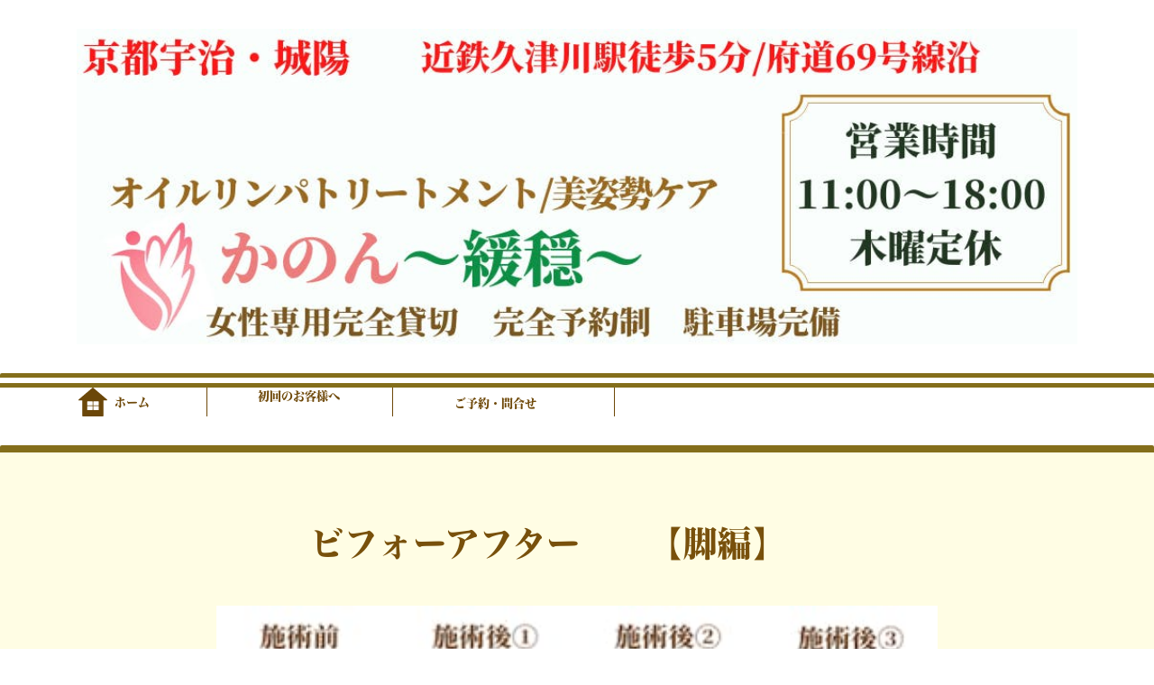

--- FILE ---
content_type: text/html; charset=utf-8
request_url: https://kanon283.com/27
body_size: 13428
content:
<!doctype html>
<html data-n-head-ssr lang="ja" data-n-head="%7B%22lang%22:%7B%22ssr%22:%22ja%22%7D%7D">
  <head >
    <title>美姿勢矯正ビフォーアフター｜京都宇治・城陽　オイルリンパマッサージサロンかのん～緩穏～</title><meta data-n-head="ssr" charset="utf-8"><meta data-n-head="ssr" name="viewport" content="width=device-width, initial-scale=1"><meta data-n-head="ssr" name="description" content="京都宇治・城陽　オイルリンパマッサージサロンかのん～緩穏～の美姿勢矯正ビフォーアフターページです。"><meta data-n-head="ssr" name="keywords" content="京都宇治・城陽　オイルリンパマッサージサロンかのん～緩穏～,美姿勢矯正ビフォーアフター,"><meta data-n-head="ssr" property="og:image" content="https://expa-site-image.imgix.net/440855/265146/96d80c87?auto=&fm=png8&fit=max&w=180&h=180"><link data-n-head="ssr" rel="preconnect dns-prefetch" href="//polyfill-fastly.net"><link data-n-head="ssr" rel="preconnect dns-prefetch" href="//webfont.fontplus.jp"><link data-n-head="ssr" rel="preconnect dns-prefetch" href="//expt.freetls.fastly.net"><link data-n-head="ssr" rel="preconnect dns-prefetch" href="//expt-pic.imgix.net"><link data-n-head="ssr" rel="preconnect dns-prefetch" href="//expa-site-image.imgix.net"><link data-n-head="ssr" rel="preconnect dns-prefetch" href="//www.google-analytics.com"><link data-n-head="ssr" rel="preconnect dns-prefetch" href="//www.googletagmanager.com"><link data-n-head="ssr" rel="stylesheet" href="https://cdn.plyr.io/3.7.8/plyr.css"><link data-n-head="ssr" rel="icon" type="image/png" href="https://expa-site-image.imgix.net/440855/265146/96d80c87?auto=&fm=png8&fit=max&w=32"><link data-n-head="ssr" rel="apple-touch-icon" sizes="180x180" href="https://expa-site-image.imgix.net/440855/265146/96d80c87?auto=&fm=png8&fit=max&w=180&h=180"><script data-n-head="ssr" src="https://polyfill-fastly.net/v3/polyfill.min.js?features=es5,es6,es7&flags=gated"></script><script data-n-head="ssr" src="https://token.ccps.jp/UpcTokenPaymentMini.js"></script><script data-n-head="ssr" src="https://exp-t.jp/web/20210705/js/ips_token.js??20250417"></script><script data-n-head="ssr" src="https://cdn.plyr.io/3.7.8/plyr.js"></script><script data-n-head="ssr" src="//www.googletagmanager.com/gtm.js?id=GTM-PXBSCNG&l=dataLayer" async></script><script data-n-head="ssr" src="//webfont.fontplus.jp/accessor/script/fontplus.js?WKuOQCi7bgQ%3D&aa=1&ab=2" defer></script><link rel="preload" href="https://8qeos8eh.user.webaccel.jp/expt-frontapp/fb91635fbbb33a662a5c37f23fe79f43067d4026/nsp/c755126.js" as="script"><link rel="preload" href="https://8qeos8eh.user.webaccel.jp/expt-frontapp/fb91635fbbb33a662a5c37f23fe79f43067d4026/nsp/f6a3768.js" as="script"><link rel="preload" href="https://8qeos8eh.user.webaccel.jp/expt-frontapp/fb91635fbbb33a662a5c37f23fe79f43067d4026/nsp/styles.css" as="style"><link rel="preload" href="https://8qeos8eh.user.webaccel.jp/expt-frontapp/fb91635fbbb33a662a5c37f23fe79f43067d4026/nsp/0a9cd6b.js" as="script"><link rel="preload" href="https://8qeos8eh.user.webaccel.jp/expt-frontapp/fb91635fbbb33a662a5c37f23fe79f43067d4026/nsp/app.css" as="style"><link rel="preload" href="https://8qeos8eh.user.webaccel.jp/expt-frontapp/fb91635fbbb33a662a5c37f23fe79f43067d4026/nsp/4010651.js" as="script"><link rel="stylesheet" href="https://8qeos8eh.user.webaccel.jp/expt-frontapp/fb91635fbbb33a662a5c37f23fe79f43067d4026/nsp/styles.css"><link rel="stylesheet" href="https://8qeos8eh.user.webaccel.jp/expt-frontapp/fb91635fbbb33a662a5c37f23fe79f43067d4026/nsp/app.css">
  </head>
  <body ontouchstart="" data-n-head="%7B%22ontouchstart%22:%7B%22ssr%22:%22%22%7D%7D">
    
    <noscript data-n-head="ssr" data-hid="gtm-noscript" data-pbody="true"><iframe src="//www.googletagmanager.com/ns.html?id=GTM-PXBSCNG&l=dataLayer" height="0" width="0" style="display:none;visibility:hidden"></iframe></noscript><div data-server-rendered="true" id="__nuxt"><!----><div id="__layout"><div><div style="padding:0px;"><div data-layer="p2page-root" data-label="p2SitePage" class="P2Page_d saipon-font-size-m saipon-theme-yellow" style="background-color:#fff;"><!----> <div data-layer="p2page-inner" class="P2Page_d__inner saipon-font-size-m page-layout-dynamic"><!----> <div id="ba_827" class="P2Block_res saipon-adjust-pt-32 saipon-adjust-pb-32 m_decorated z-2 u_P2Page_d contents-fill" style="border-color:#f27e87;background-color:rgba(255, 255, 255, 1);"><div data-layer="contents-area" class="P2ContentsArea u_P2Page_d u_P2Block_res"><div data-layer="container" class="P2Container pt-bp_tag layout-column u_P2Page_d u_P2Block_res u_P2Block--m_decorated w80per saipon-adjust-bp-align-center self-stretch"><div data-layer="parts-adjuster" class="P2PartsAdjuster u_P2Page_d u_P2Block_res z-1 m_container_last_child"><div id="" data-parts-type="image" class="P2Parts saipon-content-adjuster-inner vertical-space pt-image u_P2Page_d u_P2Block_res saipon-adjust-ml_128 saipon-adjust-mr_128 m_first_parts m_last_parts" data-v-a0ec3678><span data-v-a0ec3678><div><picture><source media="(max-width: 480px)" srcset="https://expt-pic.imgix.net/site/815705/265146/a444afcd?fit=max&amp;w=375 1x, https://expt-pic.imgix.net/site/815705/265146/a444afcd?fit=max&amp;w=750 2x, https://expt-pic.imgix.net/site/815705/265146/a444afcd?fit=max&amp;w=1125 3x"> <source media="(max-width: 767px)" srcset="https://expt-pic.imgix.net/site/815705/265146/a444afcd?fit=max&amp;w=667 1x, https://expt-pic.imgix.net/site/815705/265146/a444afcd?fit=max&amp;w=1334 2x, https://expt-pic.imgix.net/site/815705/265146/a444afcd?fit=max&amp;w=2000 3x"> <source media="(min-width: 768px)" srcset="https://expt-pic.imgix.net/site/815705/265146/a444afcd?fit=max&amp;w=1200 1x, https://expt-pic.imgix.net/site/815705/265146/a444afcd?fit=max&amp;w=2400 2x"> <img src="https://expt-pic.imgix.net/site/815705/265146/a444afcd" alt="" width="1047" height="330" class="img-flex"></picture></div></span> </div></div></div></div></div><div id="ba_828" class="P2Block_res sp-container-adjuster_x-lg sp-container-adjuster_y-sm saipon-deco-block_border-top saipon-deco-block_border-double saipon-adjust-pt-0 saipon-adjust-pb-32 m_decorated z-2 u_P2Page_d contents-fill" style="border-color:#846e1b;background-color:rgba(255, 255, 255, 1);"><div data-layer="contents-area-adjuster" class="P2ContentsAreaAdjuster u_P2Page_d u_P2Block_res"><div data-layer="contents-area" class="P2ContentsArea u_P2Page_d u_P2Block_res saipon-adjust-ml_64 saipon-adjust-mr_64 u_P2ContentsAreaAdjuster"><div data-layer="container-adjuster" class="P2ContainerAdjuster u_P2Page_d u_P2Block_res u_P2Block--m_decorated border-on-r w16per self-stretch"><div data-layer="P2ContainerAdjusterInner" class="P2ContainerAdjusterInner"><a data-layer="container" href="/" target="_self" class="P2Container pt-bp_tag layout-column u_P2Page_d u_P2Block_res u_P2Block--m_decorated h-highlight anker-decoration-clear u_P2ContainerAdjuster P2Container--inner-w16per u_P2ContainerAdjuster--m_border-on-r"><div id="" data-parts-type="headline-s" class="P2Parts saipon-content-adjuster-inner c-theme headline-justify-center pt-headline-s u_P2Page_d u_P2Block_res m_first_parts m_last_parts m_container_last_child" style="border-color:;transform:rotate(0deg);" data-v-a0ec3678><div class="saipon-headline headline-img-l-sm headline-img-r-none brd-c-theme" data-v-a0ec3678><div class="saipon-headline-content"><div><div class="disp-f row" style="align-items:center;"><div class="img-box z-1 headline-img-box header-icon-l" style="user-select: none;"><svg aria-hidden="true" role="img" xmlns="http://www.w3.org/2000/svg" viewBox="0 0 512 512" style="vertical-align:middle;"><defs><linearGradient id="cd_6b470916b47091l16760789" gradientTransform="rotate(90)" gradientUnits="userSpaceOnUse"><stop offset="0%" stop-opacity="1" stop-color="#6b4709"></stop> <stop offset="100%" stop-opacity="1" stop-color="#6b4709"></stop></linearGradient></defs> <g transform="rotate(0, 256, 256)"><rect fill="none" width="512" height="512"></rect> <path fill="url(#cd_6b470916b47091l16760789)" d="M508.914,213.078,261.391,2a8.281,8.281,0,0,0-10.8,0L3.066,213.1A8.827,8.827,0,0,0,0,219.811a8.6,8.6,0,0,0,8.469,8.722h61.19V503.278A8.6,8.6,0,0,0,78.128,512H433.855a8.6,8.6,0,0,0,8.47-8.722V228.533h61.189a8.376,8.376,0,0,0,6.555-3.178A8.9,8.9,0,0,0,508.914,213.078ZM251.757,394.252a4.3,4.3,0,0,1-4.235,4.361H158.59a4.3,4.3,0,0,1-4.234-4.361V333.2a4.3,4.3,0,0,1,4.234-4.361h88.932a4.3,4.3,0,0,1,4.235,4.361Zm0-82.859a4.3,4.3,0,0,1-4.235,4.361H158.59a4.3,4.3,0,0,1-4.234-4.361V250.338a4.3,4.3,0,0,1,4.234-4.361h88.932a4.3,4.3,0,0,1,4.235,4.361Zm110.106,82.859a4.3,4.3,0,0,1-4.235,4.361H268.7a4.3,4.3,0,0,1-4.235-4.361V333.2a4.3,4.3,0,0,1,4.235-4.361h88.932a4.3,4.3,0,0,1,4.235,4.361Zm0-82.859a4.3,4.3,0,0,1-4.235,4.361H268.7a4.3,4.3,0,0,1-4.235-4.361V250.338a4.3,4.3,0,0,1,4.235-4.361h88.932a4.3,4.3,0,0,1,4.235,4.361Z"></path></g></svg></div> <div class="text-box headline-text-box"><h3 class="saipon-text-container lh-0"><span style="line-height:1.5;"><span class="saipon-font-size-s"><span style="color:#6e4808;"><span style="font-family:FP-HiraMinStdN-W8;">ホーム</span></span></span></span></h3></div> <!----></div></div></div> <!----></div> </div></a><div data-layer="container-adjuster-border" class="P2ContainerAdjuster__border u_P2ContainerAdjuster--m_border-on-r u_P2Block--m_sp-container-adjuster_y-sm u_P2Page_d u_P2Block_res u_P2Block--m_decorated" style="pointer-events:none;border-color:#6e4808;"></div></div></div><div data-layer="container-adjuster" class="P2ContainerAdjuster u_P2Page_d u_P2Block_res u_P2Block--m_decorated border-on-r w16per self-stretch"><div data-layer="P2ContainerAdjusterInner" class="P2ContainerAdjusterInner"><a data-layer="container" href="/13" target="_self" class="P2Container pt-bp_tag layout-column u_P2Page_d u_P2Block_res u_P2Block--m_decorated h-highlight anker-decoration-clear u_P2ContainerAdjuster P2Container--inner-w16per u_P2ContainerAdjuster--m_border-on-r"><div id="" data-parts-type="headline-s" class="P2Parts saipon-content-adjuster-inner c-theme headline-justify-center pt-headline-s u_P2Page_d u_P2Block_res m_first_parts m_last_parts m_container_last_child" style="border-color:;transform:rotate(0deg);" data-v-a0ec3678><div class="saipon-headline headline-img-l-none headline-img-r-none brd-c-theme" data-v-a0ec3678><div class="saipon-headline-content"><div><div class="disp-f row" style="align-items:center;"><!----> <div class="text-box headline-text-box"><h3 class="saipon-text-container lh-0"><span class="saipon-font-size-s"><span style="line-height:1.5;"><span style="color:#6e4808;"><span style="font-family:FP-HiraMinStdN-W8;">初回のお客様へ</span></span></span></span></h3></div> <!----></div></div></div> <!----></div> </div></a><div data-layer="container-adjuster-border" class="P2ContainerAdjuster__border u_P2ContainerAdjuster--m_border-on-r u_P2Block--m_sp-container-adjuster_y-sm u_P2Page_d u_P2Block_res u_P2Block--m_decorated" style="pointer-events:none;border-color:#6e4808;"></div></div></div><div data-layer="container-adjuster" class="P2ContainerAdjuster u_P2Page_d u_P2Block_res u_P2Block--m_decorated border-on-r w20per self-stretch"><div data-layer="P2ContainerAdjusterInner" class="P2ContainerAdjusterInner"><a data-layer="container" href="/12" target="_self" class="P2Container pt-bp_tag layout-column u_P2Page_d u_P2Block_res u_P2Block--m_decorated h-highlight anker-decoration-clear u_P2ContainerAdjuster P2Container--inner-w20per u_P2ContainerAdjuster--m_border-on-r"><div data-layer="parts-adjuster" class="P2PartsAdjuster u_P2Page_d u_P2Block_res m_container_last_child"><div id="" data-parts-type="headline-s" class="P2Parts saipon-content-adjuster-inner c-theme headline-justify-center pt-headline-s u_P2Page_d u_P2Block_res saipon-adjust-mt-8 saipon-adjust-mb_8 saipon-adjust-ml_8 saipon-adjust-mr-8 m_first_parts m_last_parts" style="border-color:;transform:rotate(0deg);" data-v-a0ec3678><div class="saipon-headline headline-img-l-none headline-img-r-none brd-c-theme" data-v-a0ec3678><div class="saipon-headline-content"><div><div class="disp-f row" style="align-items:center;"><!----> <div class="text-box headline-text-box"><h3 class="saipon-text-container lh-0"><span class="saipon-font-size-m"><div style="text-align:left;"><span class="saipon-font-size-s"><span style="font-family:FP-HiraMinStdN-W8;"><span style="line-height:1.5;"><span style="color: rgb(110, 72, 8);"><font>ご予約・問合せ</font></span></span></span></span></div>
</span></h3></div> <!----></div></div></div> <!----></div> </div></div></a><div data-layer="container-adjuster-border" class="P2ContainerAdjuster__border u_P2ContainerAdjuster--m_border-on-r u_P2Block--m_sp-container-adjuster_y-sm u_P2Page_d u_P2Block_res u_P2Block--m_decorated" style="pointer-events:none;border-color:#6e4808;"></div></div></div></div></div></div><div id="ba_832" class="P2Block_res saipon-deco-block_border-top saipon-deco-block_border m_decorated z-2 u_P2Page_d contents-fill" style="border-color:#846e1b;background-color:rgba(255, 253, 228, 1);"><div data-layer="headline-container" class="P2Container_headline pt-bp_tag u_P2Page_d u_P2Block_res u_P2Block--m_decorated u_P2Block--m_contents-fill"><div data-layer="box-headline" class="P2Box_headline u_P2Page_d u_P2Block_res u_P2Block--m_decorated"><div data-layer="parts-adjuster" class="P2PartsAdjuster u_P2Page_d u_P2Block_res"><div id="" data-parts-type="headline" class="P2Parts saipon-content-adjuster-inner pt-headline u_P2Page_d u_P2Block_res u_P2Box-headline saipon-adjust-mt-0 saipon-adjust-mb-0 saipon-adjust-ml_24 saipon-adjust-mr-24" data-v-a0ec3678><div class="saipon-headline headline-img-l-none headline-img-r-none brd-c-theme ma0 pd0" data-v-a0ec3678><div class="saipon-headline-content ma0 pd0"><div><div class="disp-f row" style="align-items:center;"><!----> <div class="text-box headline-text-box"><h2 class="saipon-text-container lh-0"><div style="text-align:center;"><span style="color:#78500b;"><span class="saipon-font-size-2l"><span style="line-height:1.5;"><span style="font-family:FP-HiraMinStdN-W8;"><span style="line-height:1.4;"><span style="line-height:1.5;"><strong>ビフォーアフター　　【脚編】</strong></span></span></span></span></span></span></div></h2></div> <!----></div></div></div> <!----></div> </div></div></div></div><div data-layer="contents-area-adjuster" class="P2ContentsAreaAdjuster u_P2Page_d u_P2Block_res"><div data-layer="contents-area" class="P2ContentsArea u_P2Page_d u_P2Block_res saipon-adjust-ml-128 saipon-adjust-mr-128 u_P2ContentsAreaAdjuster"><div data-layer="container" class="P2Container pt-bp_tag layout-column u_P2Page_d u_P2Block_res u_P2Block--m_decorated w100per saipon-adjust-bp-align-center self-stretch"><div id="" data-parts-type="image" class="P2Parts saipon-content-adjuster-inner vertical-space z-1 pt-image u_P2Page_d u_P2Block_res m_first_parts" data-v-a0ec3678><span data-v-a0ec3678><div><picture><source media="(max-width: 480px)" srcset="https://expt-pic.imgix.net/site/685237/265146/2915e936?fit=max&amp;w=375 1x, https://expt-pic.imgix.net/site/685237/265146/2915e936?fit=max&amp;w=750 2x, https://expt-pic.imgix.net/site/685237/265146/2915e936?fit=max&amp;w=1125 3x"> <source media="(max-width: 767px)" srcset="https://expt-pic.imgix.net/site/685237/265146/2915e936?fit=max&amp;w=667 1x, https://expt-pic.imgix.net/site/685237/265146/2915e936?fit=max&amp;w=1334 2x, https://expt-pic.imgix.net/site/685237/265146/2915e936?fit=max&amp;w=2000 3x"> <source media="(min-width: 768px)" srcset="https://expt-pic.imgix.net/site/685237/265146/2915e936?fit=max&amp;w=1200 1x, https://expt-pic.imgix.net/site/685237/265146/2915e936?fit=max&amp;w=2400 2x"> <img src="https://expt-pic.imgix.net/site/685237/265146/2915e936" alt="" width="402" height="186" class="img-flex"></picture></div></span> </div><div id="" data-parts-type="headline-s" class="P2Parts saipon-content-adjuster-inner c-theme pt-headline-s u_P2Page_d u_P2Block_res m_last_parts m_container_last_child" style="border-color:#cccccc;" data-v-a0ec3678><div class="saipon-headline headline-img-l-none headline-img-r-none brd-c-theme" data-v-a0ec3678><div class="saipon-headline-content"><div><div class="disp-f row" style="align-items:center;"><!----> <div class="text-box headline-text-box"><h3 class="saipon-text-container lh-0"><span class="saipon-font-size-m"><span style="color:#78500b;"><span style="font-family:FP-HiraMinStdN-W8;"><span style="line-height:1.4;">脚のゆがみが改善され、むくみが軽減!!</span></span></span></span></h3></div> <!----></div></div></div> <!----></div> </div></div></div></div></div><div id="ba_831" class="P2Block_res m_decorated z-2 u_P2Page_d contents-fill" style="border-color:#78500b;background-color:rgba(255, 253, 228, 1);"><div data-layer="headline-container" class="P2Container_headline pt-bp_tag u_P2Page_d u_P2Block_res u_P2Block--m_decorated u_P2Block--m_contents-fill"><div data-layer="box-headline" class="P2Box_headline u_P2Page_d u_P2Block_res u_P2Block--m_decorated"><div id="" data-parts-type="headline" class="P2Parts saipon-content-adjuster-inner hidden-sm hidden-md hidden-lg hidden-xs pt-headline u_P2Page_d u_P2Block_res u_P2Box-headline" data-v-a0ec3678><div class="saipon-headline headline-img-l-none headline-img-r-none brd-c-theme ma0 pd0" data-v-a0ec3678><div class="saipon-headline-content ma0 pd0"><div><div class="disp-f row" style="align-items:center;"><!----> <div class="text-box headline-text-box"><h2 class="saipon-text-container lh-0"></h2></div> <!----></div></div></div> <!----></div> </div></div></div><div data-layer="contents-area-adjuster" class="P2ContentsAreaAdjuster u_P2Page_d u_P2Block_res"><div data-layer="contents-area" class="P2ContentsArea u_P2Page_d u_P2Block_res saipon-adjust-ml-64 saipon-adjust-mr-64 u_P2ContentsAreaAdjuster"><div data-layer="container" class="P2Container pt-bp_tag layout-column u_P2Page_d u_P2Block_res u_P2Block--m_decorated w50per self-stretch"><div id="" data-parts-type="tag" class="P2Parts saipon-content-adjuster-inner vertical-space pt-text u_P2Page_d u_P2Block_res m_first_parts" data-v-a0ec3678><div class="saipon-text-container lh-0" data-v-a0ec3678><span style="color:#78500b;"><span class="saipon-font-size-l"><span style="line-height:1.4;"><span style="font-family:FP-HiraMinStdN-W8;">　施術前　　　　施術後①</span></span></span></span></div> </div><div id="" data-parts-type="image" class="P2Parts saipon-content-adjuster-inner vertical-space z-1 pt-image u_P2Page_d u_P2Block_res" data-v-a0ec3678><span data-v-a0ec3678><div><picture><source media="(max-width: 480px)" srcset="https://expt-pic.imgix.net/site/685232/265146/067e1fcf?fit=max&amp;w=375 1x, https://expt-pic.imgix.net/site/685232/265146/067e1fcf?fit=max&amp;w=750 2x, https://expt-pic.imgix.net/site/685232/265146/067e1fcf?fit=max&amp;w=1125 3x"> <source media="(max-width: 767px)" srcset="https://expt-pic.imgix.net/site/685232/265146/067e1fcf?fit=max&amp;w=667 1x, https://expt-pic.imgix.net/site/685232/265146/067e1fcf?fit=max&amp;w=1334 2x, https://expt-pic.imgix.net/site/685232/265146/067e1fcf?fit=max&amp;w=2000 3x"> <source media="(min-width: 768px)" srcset="https://expt-pic.imgix.net/site/685232/265146/067e1fcf?fit=max&amp;w=1200 1x, https://expt-pic.imgix.net/site/685232/265146/067e1fcf?fit=max&amp;w=2400 2x"> <img src="https://expt-pic.imgix.net/site/685232/265146/067e1fcf" alt="" width="711" height="392" class="img-flex"></picture></div></span> </div><div id="" data-parts-type="image" class="P2Parts saipon-content-adjuster-inner vertical-space z-1 pt-image u_P2Page_d u_P2Block_res m_last_parts m_container_last_child" data-v-a0ec3678><span data-v-a0ec3678><div><picture><source media="(max-width: 480px)" srcset="https://expt-pic.imgix.net/site/685236/265146/b881b0c3?fit=max&amp;w=375 1x, https://expt-pic.imgix.net/site/685236/265146/b881b0c3?fit=max&amp;w=750 2x, https://expt-pic.imgix.net/site/685236/265146/b881b0c3?fit=max&amp;w=1125 3x"> <source media="(max-width: 767px)" srcset="https://expt-pic.imgix.net/site/685236/265146/b881b0c3?fit=max&amp;w=667 1x, https://expt-pic.imgix.net/site/685236/265146/b881b0c3?fit=max&amp;w=1334 2x, https://expt-pic.imgix.net/site/685236/265146/b881b0c3?fit=max&amp;w=2000 3x"> <source media="(min-width: 768px)" srcset="https://expt-pic.imgix.net/site/685236/265146/b881b0c3?fit=max&amp;w=1200 1x, https://expt-pic.imgix.net/site/685236/265146/b881b0c3?fit=max&amp;w=2400 2x"> <img src="https://expt-pic.imgix.net/site/685236/265146/b881b0c3" alt="" width="309" height="186" class="img-flex"></picture></div></span> </div></div><div data-layer="container" class="P2Container pt-bp_tag layout-column u_P2Page_d u_P2Block_res u_P2Block--m_decorated w50per self-stretch"><div id="" data-parts-type="tag" class="P2Parts saipon-content-adjuster-inner vertical-space pt-text u_P2Page_d u_P2Block_res m_first_parts" data-v-a0ec3678><div class="saipon-text-container lh-0" data-v-a0ec3678><span style="line-height:1.4;"><span style="line-height:1.5;"><span style="color:#78500b;"><span class="saipon-font-size-l"><span style="font-family:FP-HiraMinStdN-W8;">　施術前　　　　施術後①</span></span></span></span></span></div> </div><div id="" data-parts-type="image" class="P2Parts saipon-content-adjuster-inner vertical-space z-1 pt-image u_P2Page_d u_P2Block_res" data-v-a0ec3678><span data-v-a0ec3678><div><picture><source media="(max-width: 480px)" srcset="https://expt-pic.imgix.net/site/685245/265146/598136ab?fit=max&amp;w=375 1x, https://expt-pic.imgix.net/site/685245/265146/598136ab?fit=max&amp;w=750 2x, https://expt-pic.imgix.net/site/685245/265146/598136ab?fit=max&amp;w=1125 3x"> <source media="(max-width: 767px)" srcset="https://expt-pic.imgix.net/site/685245/265146/598136ab?fit=max&amp;w=667 1x, https://expt-pic.imgix.net/site/685245/265146/598136ab?fit=max&amp;w=1334 2x, https://expt-pic.imgix.net/site/685245/265146/598136ab?fit=max&amp;w=2000 3x"> <source media="(min-width: 768px)" srcset="https://expt-pic.imgix.net/site/685245/265146/598136ab?fit=max&amp;w=1200 1x, https://expt-pic.imgix.net/site/685245/265146/598136ab?fit=max&amp;w=2400 2x"> <img src="https://expt-pic.imgix.net/site/685245/265146/598136ab" alt="" width="763" height="389" class="img-flex"></picture></div></span> </div><div id="" data-parts-type="image" class="P2Parts saipon-content-adjuster-inner vertical-space z-1 pt-image u_P2Page_d u_P2Block_res m_last_parts m_container_last_child" data-v-a0ec3678><span data-v-a0ec3678><div><picture><source media="(max-width: 480px)" srcset="https://expt-pic.imgix.net/site/685244/265146/4770dc5e?fit=max&amp;w=375 1x, https://expt-pic.imgix.net/site/685244/265146/4770dc5e?fit=max&amp;w=750 2x, https://expt-pic.imgix.net/site/685244/265146/4770dc5e?fit=max&amp;w=1125 3x"> <source media="(max-width: 767px)" srcset="https://expt-pic.imgix.net/site/685244/265146/4770dc5e?fit=max&amp;w=667 1x, https://expt-pic.imgix.net/site/685244/265146/4770dc5e?fit=max&amp;w=1334 2x, https://expt-pic.imgix.net/site/685244/265146/4770dc5e?fit=max&amp;w=2000 3x"> <source media="(min-width: 768px)" srcset="https://expt-pic.imgix.net/site/685244/265146/4770dc5e?fit=max&amp;w=1200 1x, https://expt-pic.imgix.net/site/685244/265146/4770dc5e?fit=max&amp;w=2400 2x"> <img src="https://expt-pic.imgix.net/site/685244/265146/4770dc5e" alt="" width="733" height="434" class="img-flex"></picture></div></span> </div></div></div></div></div><div id="ba_835" class="P2Block_res z-2 u_P2Page_d"></div><div id="ba_836" class="P2Block_res saipon-deco-block_border-top saipon-deco-block_border m_decorated z-2 u_P2Page_d contents-fill" style="border-color:#846e1b;background-color:rgba(255, 253, 228, 1);"><div data-layer="headline-container" class="P2Container_headline pt-bp_tag u_P2Page_d u_P2Block_res u_P2Block--m_decorated u_P2Block--m_contents-fill"><div data-layer="box-headline" class="P2Box_headline u_P2Page_d u_P2Block_res u_P2Block--m_decorated"><div id="" data-parts-type="headline" class="P2Parts saipon-content-adjuster-inner pt-headline u_P2Page_d u_P2Block_res u_P2Box-headline" data-v-a0ec3678><div class="saipon-headline headline-img-l-none headline-img-r-none brd-c-theme ma0 pd0" data-v-a0ec3678><div class="saipon-headline-content ma0 pd0"><div><div class="disp-f row" style="align-items:center;"><!----> <div class="text-box headline-text-box"><h2 class="saipon-text-container lh-0"><div style="text-align:center;"><span style="color:#78500b;"><span class="saipon-font-size-2l"><span style="line-height:1.4;"><span style="line-height:1.5;"><strong><span style="font-family:FP-HiraMinStdN-W8;">ビフォーアフター　　【背中編】</span></strong></span></span></span></span></div></h2></div> <!----></div></div></div> <!----></div> </div></div></div><div data-layer="contents-area-adjuster" class="P2ContentsAreaAdjuster u_P2Page_d u_P2Block_res"><div data-layer="contents-area" class="P2ContentsArea u_P2Page_d u_P2Block_res saipon-adjust-ml-64 saipon-adjust-mr-64 u_P2ContentsAreaAdjuster"><div data-layer="container" class="P2Container pt-bp_tag layout-column u_P2Page_d u_P2Block_res u_P2Block--m_decorated w50per self-stretch"><div id="" data-parts-type="headline-s" class="P2Parts saipon-content-adjuster-inner c-theme pt-headline-s u_P2Page_d u_P2Block_res m_first_parts" style="border-color:#cccccc;" data-v-a0ec3678><div class="saipon-headline headline-img-l-none headline-img-r-none brd-c-theme" data-v-a0ec3678><div class="saipon-headline-content"><div><div class="disp-f row" style="align-items:center;"><!----> <div class="text-box headline-text-box"><h3 class="saipon-text-container lh-0"><div style="text-align:center;"><span style="font-family:FP-HiraMinStdN-W8;"><span class="saipon-font-size-m"><span style="color:#78500b;"><span style="line-height:1.4;">歪みの改善！筋肉張りの軽減！</span></span></span></span></div></h3></div> <!----></div></div></div> <!----></div> </div><div data-layer="parts-adjuster" class="P2PartsAdjuster u_P2Page_d u_P2Block_res"><div id="" data-parts-type="headline-s" class="P2Parts saipon-content-adjuster-inner c-theme pt-headline-s u_P2Page_d u_P2Block_res saipon-adjust-mt_8 saipon-adjust-mb-8 saipon-adjust-ml_8 saipon-adjust-mr-8" style="border-color:#cccccc;transform:rotate(0deg);" data-v-a0ec3678><div class="saipon-headline headline-img-l-none headline-img-r-none brd-c-theme" data-v-a0ec3678><div class="saipon-headline-content"><div><div class="disp-f row" style="align-items:center;"><!----> <div class="text-box headline-text-box"><h3 class="saipon-text-container lh-0"><span class="saipon-font-size-l"><span style="font-family:FP-HiraMinStdN-W8;"><span style="color:#78500b;"><span style="line-height:1.4;">　施術前　　　　施術後①</span></span></span></span></h3></div> <!----></div></div></div> <!----></div> </div></div><div id="" data-parts-type="image" class="P2Parts saipon-content-adjuster-inner vertical-space z-1 pt-image u_P2Page_d u_P2Block_res" data-v-a0ec3678><span data-v-a0ec3678><div><picture><source media="(max-width: 480px)" srcset="https://expt-pic.imgix.net/site/685253/265146/2379b070?fit=max&amp;w=375 1x, https://expt-pic.imgix.net/site/685253/265146/2379b070?fit=max&amp;w=750 2x, https://expt-pic.imgix.net/site/685253/265146/2379b070?fit=max&amp;w=1125 3x"> <source media="(max-width: 767px)" srcset="https://expt-pic.imgix.net/site/685253/265146/2379b070?fit=max&amp;w=667 1x, https://expt-pic.imgix.net/site/685253/265146/2379b070?fit=max&amp;w=1334 2x, https://expt-pic.imgix.net/site/685253/265146/2379b070?fit=max&amp;w=2000 3x"> <source media="(min-width: 768px)" srcset="https://expt-pic.imgix.net/site/685253/265146/2379b070?fit=max&amp;w=1200 1x, https://expt-pic.imgix.net/site/685253/265146/2379b070?fit=max&amp;w=2400 2x"> <img src="https://expt-pic.imgix.net/site/685253/265146/2379b070" alt="" width="149" height="73" class="img-flex"></picture></div></span> </div><div id="" data-parts-type="image" class="P2Parts saipon-content-adjuster-inner vertical-space z-1 pt-image u_P2Page_d u_P2Block_res" data-v-a0ec3678><span data-v-a0ec3678><div><picture><source media="(max-width: 480px)" srcset="https://expt-pic.imgix.net/site/685250/265146/6f8d8b62?fit=max&amp;w=375 1x, https://expt-pic.imgix.net/site/685250/265146/6f8d8b62?fit=max&amp;w=750 2x, https://expt-pic.imgix.net/site/685250/265146/6f8d8b62?fit=max&amp;w=1125 3x"> <source media="(max-width: 767px)" srcset="https://expt-pic.imgix.net/site/685250/265146/6f8d8b62?fit=max&amp;w=667 1x, https://expt-pic.imgix.net/site/685250/265146/6f8d8b62?fit=max&amp;w=1334 2x, https://expt-pic.imgix.net/site/685250/265146/6f8d8b62?fit=max&amp;w=2000 3x"> <source media="(min-width: 768px)" srcset="https://expt-pic.imgix.net/site/685250/265146/6f8d8b62?fit=max&amp;w=1200 1x, https://expt-pic.imgix.net/site/685250/265146/6f8d8b62?fit=max&amp;w=2400 2x"> <img src="https://expt-pic.imgix.net/site/685250/265146/6f8d8b62" alt="" width="370" height="180" class="img-flex"></picture></div></span> </div><div id="" data-parts-type="image" class="P2Parts saipon-content-adjuster-inner vertical-space z-1 pt-image u_P2Page_d u_P2Block_res m_last_parts m_container_last_child" data-v-a0ec3678><span data-v-a0ec3678><div><picture><source media="(max-width: 480px)" srcset="https://expt-pic.imgix.net/site/685254/265146/7499f9b9?fit=max&amp;w=375 1x, https://expt-pic.imgix.net/site/685254/265146/7499f9b9?fit=max&amp;w=750 2x, https://expt-pic.imgix.net/site/685254/265146/7499f9b9?fit=max&amp;w=1125 3x"> <source media="(max-width: 767px)" srcset="https://expt-pic.imgix.net/site/685254/265146/7499f9b9?fit=max&amp;w=667 1x, https://expt-pic.imgix.net/site/685254/265146/7499f9b9?fit=max&amp;w=1334 2x, https://expt-pic.imgix.net/site/685254/265146/7499f9b9?fit=max&amp;w=2000 3x"> <source media="(min-width: 768px)" srcset="https://expt-pic.imgix.net/site/685254/265146/7499f9b9?fit=max&amp;w=1200 1x, https://expt-pic.imgix.net/site/685254/265146/7499f9b9?fit=max&amp;w=2400 2x"> <img src="https://expt-pic.imgix.net/site/685254/265146/7499f9b9" alt="" width="142" height="67" class="img-flex"></picture></div></span> </div></div><div data-layer="container" class="P2Container pt-bp_tag layout-column u_P2Page_d u_P2Block_res u_P2Block--m_decorated w50per self-stretch"><div id="" data-parts-type="headline-s" class="P2Parts saipon-content-adjuster-inner c-theme pt-headline-s u_P2Page_d u_P2Block_res m_first_parts" style="border-color:#cccccc;" data-v-a0ec3678><div class="saipon-headline headline-img-l-none headline-img-r-none brd-c-theme" data-v-a0ec3678><div class="saipon-headline-content"><div><div class="disp-f row" style="align-items:center;"><!----> <div class="text-box headline-text-box"><h3 class="saipon-text-container lh-0"><span style="font-family:FP-HiraMinStdN-W8;"><span style="line-height:1.4;"><span class="saipon-font-size-l"><span style="color:#78500b;">施術前</span>　　　　　<span style="color:#78500b;">施術後①</span></span></span></span></h3></div> <!----></div></div></div> <!----></div> </div><div id="" data-parts-type="image" class="P2Parts saipon-content-adjuster-inner vertical-space z-1 pt-image u_P2Page_d u_P2Block_res" data-v-a0ec3678><span data-v-a0ec3678><div><picture><source media="(max-width: 480px)" srcset="https://expt-pic.imgix.net/site/685246/265146/87cb1dd0?fit=max&amp;w=375 1x, https://expt-pic.imgix.net/site/685246/265146/87cb1dd0?fit=max&amp;w=750 2x, https://expt-pic.imgix.net/site/685246/265146/87cb1dd0?fit=max&amp;w=1125 3x"> <source media="(max-width: 767px)" srcset="https://expt-pic.imgix.net/site/685246/265146/87cb1dd0?fit=max&amp;w=667 1x, https://expt-pic.imgix.net/site/685246/265146/87cb1dd0?fit=max&amp;w=1334 2x, https://expt-pic.imgix.net/site/685246/265146/87cb1dd0?fit=max&amp;w=2000 3x"> <source media="(min-width: 768px)" srcset="https://expt-pic.imgix.net/site/685246/265146/87cb1dd0?fit=max&amp;w=1200 1x, https://expt-pic.imgix.net/site/685246/265146/87cb1dd0?fit=max&amp;w=2400 2x"> <img src="https://expt-pic.imgix.net/site/685246/265146/87cb1dd0" alt="" width="804" height="316" class="img-flex"></picture></div></span> </div><div id="" data-parts-type="image" class="P2Parts saipon-content-adjuster-inner vertical-space z-1 pt-image u_P2Page_d u_P2Block_res" data-v-a0ec3678><span data-v-a0ec3678><div><picture><source media="(max-width: 480px)" srcset="https://expt-pic.imgix.net/site/685261/265146/0f79fbdd?fit=max&amp;w=375 1x, https://expt-pic.imgix.net/site/685261/265146/0f79fbdd?fit=max&amp;w=750 2x, https://expt-pic.imgix.net/site/685261/265146/0f79fbdd?fit=max&amp;w=1125 3x"> <source media="(max-width: 767px)" srcset="https://expt-pic.imgix.net/site/685261/265146/0f79fbdd?fit=max&amp;w=667 1x, https://expt-pic.imgix.net/site/685261/265146/0f79fbdd?fit=max&amp;w=1334 2x, https://expt-pic.imgix.net/site/685261/265146/0f79fbdd?fit=max&amp;w=2000 3x"> <source media="(min-width: 768px)" srcset="https://expt-pic.imgix.net/site/685261/265146/0f79fbdd?fit=max&amp;w=1200 1x, https://expt-pic.imgix.net/site/685261/265146/0f79fbdd?fit=max&amp;w=2400 2x"> <img src="https://expt-pic.imgix.net/site/685261/265146/0f79fbdd" alt="" width="122" height="56" class="img-flex"></picture></div></span> </div><div id="" data-parts-type="headline-s" class="P2Parts saipon-content-adjuster-inner c-theme pt-headline-s u_P2Page_d u_P2Block_res" style="border-color:#cccccc;" data-v-a0ec3678><div class="saipon-headline headline-img-l-none headline-img-r-none brd-c-theme" data-v-a0ec3678><div class="saipon-headline-content"><div><div class="disp-f row" style="align-items:center;"><!----> <div class="text-box headline-text-box"><h3 class="saipon-text-container lh-0"><div style="text-align:center;"><span class="saipon-font-size-m"><span style="font-family:FP-HiraMinStdN-W8;"><span style="color:#78500b;"><span style="line-height:1.4;">肩甲骨が正しい位置に♪</span></span></span></span></div></h3></div> <!----></div></div></div> <!----></div> </div><div id="" data-parts-type="image" class="P2Parts saipon-content-adjuster-inner vertical-space z-1 pt-image u_P2Page_d u_P2Block_res m_last_parts m_container_last_child" data-v-a0ec3678><span data-v-a0ec3678><div><picture><source media="(max-width: 480px)" srcset="https://expt-pic.imgix.net/site/685260/265146/7f2420a5?fit=max&amp;w=375 1x, https://expt-pic.imgix.net/site/685260/265146/7f2420a5?fit=max&amp;w=750 2x, https://expt-pic.imgix.net/site/685260/265146/7f2420a5?fit=max&amp;w=1125 3x"> <source media="(max-width: 767px)" srcset="https://expt-pic.imgix.net/site/685260/265146/7f2420a5?fit=max&amp;w=667 1x, https://expt-pic.imgix.net/site/685260/265146/7f2420a5?fit=max&amp;w=1334 2x, https://expt-pic.imgix.net/site/685260/265146/7f2420a5?fit=max&amp;w=2000 3x"> <source media="(min-width: 768px)" srcset="https://expt-pic.imgix.net/site/685260/265146/7f2420a5?fit=max&amp;w=1200 1x, https://expt-pic.imgix.net/site/685260/265146/7f2420a5?fit=max&amp;w=2400 2x"> <img src="https://expt-pic.imgix.net/site/685260/265146/7f2420a5" alt="" width="240" height="141" class="img-flex"></picture></div></span> </div></div></div></div></div><div id="ba_834" class="P2Block_res saipon-deco-block_border-bottom saipon-deco-block_border m_decorated z-2 u_P2Page_d contents-fill" style="border-color:#846e1b;background-color:rgba(255, 253, 228, 1);"><div data-layer="contents-area-adjuster" class="P2ContentsAreaAdjuster u_P2Page_d u_P2Block_res"><div data-layer="contents-area" class="P2ContentsArea u_P2Page_d u_P2Block_res saipon-adjust-ml-128 saipon-adjust-mr-128 u_P2ContentsAreaAdjuster"><div data-layer="container" class="P2Container pt-bp_tag layout-column u_P2Page_d u_P2Block_res u_P2Block--m_decorated w100per self-stretch"><div id="" data-parts-type="image" class="P2Parts saipon-content-adjuster-inner vertical-space z-1 pt-image u_P2Page_d u_P2Block_res m_first_parts m_last_parts m_container_last_child" data-v-a0ec3678><span data-v-a0ec3678><div><picture><source media="(max-width: 480px)" srcset="https://expt-pic.imgix.net/site/688086/265146/a03fd991?fit=max&amp;w=375 1x, https://expt-pic.imgix.net/site/688086/265146/a03fd991?fit=max&amp;w=750 2x, https://expt-pic.imgix.net/site/688086/265146/a03fd991?fit=max&amp;w=1125 3x"> <source media="(max-width: 767px)" srcset="https://expt-pic.imgix.net/site/688086/265146/a03fd991?fit=max&amp;w=667 1x, https://expt-pic.imgix.net/site/688086/265146/a03fd991?fit=max&amp;w=1334 2x, https://expt-pic.imgix.net/site/688086/265146/a03fd991?fit=max&amp;w=2000 3x"> <source media="(min-width: 768px)" srcset="https://expt-pic.imgix.net/site/688086/265146/a03fd991?fit=max&amp;w=1200 1x, https://expt-pic.imgix.net/site/688086/265146/a03fd991?fit=max&amp;w=2400 2x"> <img src="https://expt-pic.imgix.net/site/688086/265146/a03fd991" alt="" width="363" height="262" class="img-flex"></picture></div></span> </div></div></div></div></div><div id="ba_833" class="P2Block_res m_decorated z-2 u_P2Page_d contents-fill" style="background-color:rgba(253, 244, 223, 1);"><div data-layer="headline-container" class="P2Container_headline pt-bp_tag u_P2Page_d u_P2Block_res u_P2Block--m_decorated u_P2Block--m_contents-fill"><div data-layer="box-headline" class="P2Box_headline u_P2Page_d u_P2Block_res u_P2Block--m_decorated"><div id="" data-parts-type="headline" class="P2Parts saipon-content-adjuster-inner pt-headline u_P2Page_d u_P2Block_res u_P2Box-headline" data-v-a0ec3678><div class="saipon-headline headline-img-l-none headline-img-r-none brd-c-theme ma0 pd0" data-v-a0ec3678><div class="saipon-headline-content ma0 pd0"><div><div class="disp-f row" style="align-items:center;"><!----> <div class="text-box headline-text-box"><h2 class="saipon-text-container lh-0"><div style="text-align:center;"><span style="color:#78500b;"><span class="saipon-font-size-2l"><span style="line-height:1.4;"><span style="line-height:1.5;"><strong><span style="font-family:FP-HiraMinStdN-W8;">ビフォーアフター　　【巻き肩・猫背編】</span></strong></span></span></span></span></div></h2></div> <!----></div></div></div> <!----></div> </div></div></div><div data-layer="contents-area-adjuster" class="P2ContentsAreaAdjuster u_P2Page_d u_P2Block_res"><div data-layer="contents-area" class="P2ContentsArea u_P2Page_d u_P2Block_res saipon-adjust-ml-64 saipon-adjust-mr-64 u_P2ContentsAreaAdjuster"><div data-layer="container" class="P2Container pt-bp_tag layout-column u_P2Page_d u_P2Block_res u_P2Block--m_decorated w50per self-stretch"><div id="" data-parts-type="tag" class="P2Parts saipon-content-adjuster-inner vertical-space pt-text u_P2Page_d u_P2Block_res m_first_parts" data-v-a0ec3678><div class="saipon-text-container lh-0" data-v-a0ec3678><span style="line-height:1.4"><span style="line-height:1.5;"><span style="color:#78500b;"><span class="saipon-font-size-l"><span style="font-family:FP-HiraMinStdN-W8;">　施術前　　　　施術後①</span></span></span></span></span></div> </div><div id="" data-parts-type="image" class="P2Parts saipon-content-adjuster-inner vertical-space z-1 pt-image u_P2Page_d u_P2Block_res" data-v-a0ec3678><span data-v-a0ec3678><div><picture><source media="(max-width: 480px)" srcset="https://expt-pic.imgix.net/site/688066/265146/acabb5c5?fit=max&amp;w=375 1x, https://expt-pic.imgix.net/site/688066/265146/acabb5c5?fit=max&amp;w=750 2x, https://expt-pic.imgix.net/site/688066/265146/acabb5c5?fit=max&amp;w=1125 3x"> <source media="(max-width: 767px)" srcset="https://expt-pic.imgix.net/site/688066/265146/acabb5c5?fit=max&amp;w=667 1x, https://expt-pic.imgix.net/site/688066/265146/acabb5c5?fit=max&amp;w=1334 2x, https://expt-pic.imgix.net/site/688066/265146/acabb5c5?fit=max&amp;w=2000 3x"> <source media="(min-width: 768px)" srcset="https://expt-pic.imgix.net/site/688066/265146/acabb5c5?fit=max&amp;w=1200 1x, https://expt-pic.imgix.net/site/688066/265146/acabb5c5?fit=max&amp;w=2400 2x"> <img src="https://expt-pic.imgix.net/site/688066/265146/acabb5c5" alt="" width="261" height="81" class="img-flex"></picture></div></span> </div><div id="" data-parts-type="image" class="P2Parts saipon-content-adjuster-inner vertical-space z-1 pt-image u_P2Page_d u_P2Block_res" data-v-a0ec3678><span data-v-a0ec3678><!----></span> </div><div id="" data-parts-type="image" class="P2Parts saipon-content-adjuster-inner vertical-space z-1 pt-image u_P2Page_d u_P2Block_res m_last_parts m_container_last_child" data-v-a0ec3678><span data-v-a0ec3678><!----></span> </div></div><div data-layer="container" class="P2Container pt-bp_tag layout-column u_P2Page_d u_P2Block_res u_P2Block--m_decorated w50per self-stretch"><div id="" data-parts-type="headline-s" class="P2Parts saipon-content-adjuster-inner c-theme pt-headline-s u_P2Page_d u_P2Block_res m_first_parts" style="border-color:#cccccc;" data-v-a0ec3678><div class="saipon-headline headline-img-l-none headline-img-r-none brd-c-theme" data-v-a0ec3678><div class="saipon-headline-content"><div><div class="disp-f row" style="align-items:center;"><!----> <div class="text-box headline-text-box"><h3 class="saipon-text-container lh-0"><span style="font-family:FP-HiraMinStdN-W8;"><span style="line-height:1.4;"><span class="saipon-font-size-l"><span style="color:#78500b;">施術前</span>　　　　　<span style="color:#78500b;">施術後①</span></span></span></span></h3></div> <!----></div></div></div> <!----></div> </div><div id="" data-parts-type="image" class="P2Parts saipon-content-adjuster-inner vertical-space z-1 pt-image u_P2Page_d u_P2Block_res" data-v-a0ec3678><span data-v-a0ec3678><!----></span> </div><div id="" data-parts-type="image" class="P2Parts saipon-content-adjuster-inner vertical-space z-1 pt-image u_P2Page_d u_P2Block_res" data-v-a0ec3678><span data-v-a0ec3678><!----></span> </div><div id="" data-parts-type="image" class="P2Parts saipon-content-adjuster-inner vertical-space z-1 pt-image u_P2Page_d u_P2Block_res m_last_parts m_container_last_child" data-v-a0ec3678><span data-v-a0ec3678><!----></span> </div></div></div></div></div><div id="ba_830" class="P2Block_res sp-container-adjuster_x-lg sp-container-adjuster_y-sm saipon-deco-block_border-top saipon-deco-block_border-double saipon-adjust-pt-0 saipon-adjust-pb-32 m_decorated z-2 u_P2Page_d contents-fill" style="border-color:#846e1b;background-color:rgba(255, 255, 255, 1);"><div data-layer="contents-area-adjuster" class="P2ContentsAreaAdjuster u_P2Page_d u_P2Block_res"><div data-layer="contents-area" class="P2ContentsArea u_P2Page_d u_P2Block_res saipon-adjust-ml_64 saipon-adjust-mr_64 u_P2ContentsAreaAdjuster"><div data-layer="container-adjuster" class="P2ContainerAdjuster u_P2Page_d u_P2Block_res u_P2Block--m_decorated border-on-r w16per self-stretch"><div data-layer="P2ContainerAdjusterInner" class="P2ContainerAdjusterInner"><a data-layer="container" href="/" target="_self" class="P2Container pt-bp_tag layout-column u_P2Page_d u_P2Block_res u_P2Block--m_decorated h-highlight anker-decoration-clear u_P2ContainerAdjuster P2Container--inner-w16per u_P2ContainerAdjuster--m_border-on-r"><div id="" data-parts-type="headline-s" class="P2Parts saipon-content-adjuster-inner c-theme headline-justify-center pt-headline-s u_P2Page_d u_P2Block_res m_first_parts m_last_parts m_container_last_child" style="border-color:;transform:rotate(0deg);" data-v-a0ec3678><div class="saipon-headline headline-img-l-sm headline-img-r-none brd-c-theme" data-v-a0ec3678><div class="saipon-headline-content"><div><div class="disp-f row" style="align-items:center;"><div class="img-box z-1 headline-img-box header-icon-l" style="user-select: none;"><svg aria-hidden="true" role="img" xmlns="http://www.w3.org/2000/svg" viewBox="0 0 512 512" style="vertical-align:middle;"><defs><linearGradient id="cd_6b470916b47091l16760823" gradientTransform="rotate(90)" gradientUnits="userSpaceOnUse"><stop offset="0%" stop-opacity="1" stop-color="#6b4709"></stop> <stop offset="100%" stop-opacity="1" stop-color="#6b4709"></stop></linearGradient></defs> <g transform="rotate(0, 256, 256)"><rect fill="none" width="512" height="512"></rect> <path fill="url(#cd_6b470916b47091l16760823)" d="M508.914,213.078,261.391,2a8.281,8.281,0,0,0-10.8,0L3.066,213.1A8.827,8.827,0,0,0,0,219.811a8.6,8.6,0,0,0,8.469,8.722h61.19V503.278A8.6,8.6,0,0,0,78.128,512H433.855a8.6,8.6,0,0,0,8.47-8.722V228.533h61.189a8.376,8.376,0,0,0,6.555-3.178A8.9,8.9,0,0,0,508.914,213.078ZM251.757,394.252a4.3,4.3,0,0,1-4.235,4.361H158.59a4.3,4.3,0,0,1-4.234-4.361V333.2a4.3,4.3,0,0,1,4.234-4.361h88.932a4.3,4.3,0,0,1,4.235,4.361Zm0-82.859a4.3,4.3,0,0,1-4.235,4.361H158.59a4.3,4.3,0,0,1-4.234-4.361V250.338a4.3,4.3,0,0,1,4.234-4.361h88.932a4.3,4.3,0,0,1,4.235,4.361Zm110.106,82.859a4.3,4.3,0,0,1-4.235,4.361H268.7a4.3,4.3,0,0,1-4.235-4.361V333.2a4.3,4.3,0,0,1,4.235-4.361h88.932a4.3,4.3,0,0,1,4.235,4.361Zm0-82.859a4.3,4.3,0,0,1-4.235,4.361H268.7a4.3,4.3,0,0,1-4.235-4.361V250.338a4.3,4.3,0,0,1,4.235-4.361h88.932a4.3,4.3,0,0,1,4.235,4.361Z"></path></g></svg></div> <div class="text-box headline-text-box"><h3 class="saipon-text-container lh-0"><span style="line-height:1.5;"><span class="saipon-font-size-s"><span style="color:#6e4808;"><span style="font-family:FP-HiraMinStdN-W8;">ホーム</span></span></span></span></h3></div> <!----></div></div></div> <!----></div> </div></a><div data-layer="container-adjuster-border" class="P2ContainerAdjuster__border u_P2ContainerAdjuster--m_border-on-r u_P2Block--m_sp-container-adjuster_y-sm u_P2Page_d u_P2Block_res u_P2Block--m_decorated" style="pointer-events:none;border-color:#6e4808;"></div></div></div><div data-layer="container-adjuster" class="P2ContainerAdjuster u_P2Page_d u_P2Block_res u_P2Block--m_decorated border-on-r w16per self-stretch"><div data-layer="P2ContainerAdjusterInner" class="P2ContainerAdjusterInner"><a data-layer="container" href="/13" target="_self" class="P2Container pt-bp_tag layout-column u_P2Page_d u_P2Block_res u_P2Block--m_decorated h-highlight anker-decoration-clear u_P2ContainerAdjuster P2Container--inner-w16per u_P2ContainerAdjuster--m_border-on-r"><div id="" data-parts-type="headline-s" class="P2Parts saipon-content-adjuster-inner c-theme headline-justify-center pt-headline-s u_P2Page_d u_P2Block_res m_first_parts m_last_parts m_container_last_child" style="border-color:;transform:rotate(0deg);" data-v-a0ec3678><div class="saipon-headline headline-img-l-none headline-img-r-none brd-c-theme" data-v-a0ec3678><div class="saipon-headline-content"><div><div class="disp-f row" style="align-items:center;"><!----> <div class="text-box headline-text-box"><h3 class="saipon-text-container lh-0"><span class="saipon-font-size-s"><span style="line-height:1.5;"><span style="color:#6e4808;"><span style="font-family:FP-HiraMinStdN-W8;">初回のお客様へ</span></span></span></span></h3></div> <!----></div></div></div> <!----></div> </div></a><div data-layer="container-adjuster-border" class="P2ContainerAdjuster__border u_P2ContainerAdjuster--m_border-on-r u_P2Block--m_sp-container-adjuster_y-sm u_P2Page_d u_P2Block_res u_P2Block--m_decorated" style="pointer-events:none;border-color:#6e4808;"></div></div></div><div data-layer="container-adjuster" class="P2ContainerAdjuster u_P2Page_d u_P2Block_res u_P2Block--m_decorated border-on-r w20per self-stretch"><div data-layer="P2ContainerAdjusterInner" class="P2ContainerAdjusterInner"><a data-layer="container" href="/12" target="_self" class="P2Container pt-bp_tag layout-column u_P2Page_d u_P2Block_res u_P2Block--m_decorated h-highlight anker-decoration-clear u_P2ContainerAdjuster P2Container--inner-w20per u_P2ContainerAdjuster--m_border-on-r"><div data-layer="parts-adjuster" class="P2PartsAdjuster u_P2Page_d u_P2Block_res m_container_last_child"><div id="" data-parts-type="headline-s" class="P2Parts saipon-content-adjuster-inner c-theme headline-justify-center pt-headline-s u_P2Page_d u_P2Block_res saipon-adjust-mt-8 saipon-adjust-mb_8 saipon-adjust-ml_8 saipon-adjust-mr-8 m_first_parts m_last_parts" style="border-color:;transform:rotate(0deg);" data-v-a0ec3678><div class="saipon-headline headline-img-l-none headline-img-r-none brd-c-theme" data-v-a0ec3678><div class="saipon-headline-content"><div><div class="disp-f row" style="align-items:center;"><!----> <div class="text-box headline-text-box"><h3 class="saipon-text-container lh-0"><span class="saipon-font-size-m"><div style="text-align:left;"><span class="saipon-font-size-s"><span style="font-family:FP-HiraMinStdN-W8;"><span style="line-height:1.5;"><span style="color: rgb(110, 72, 8);"><font>ご予約・問合せ</font></span></span></span></span></div>
</span></h3></div> <!----></div></div></div> <!----></div> </div></div></a><div data-layer="container-adjuster-border" class="P2ContainerAdjuster__border u_P2ContainerAdjuster--m_border-on-r u_P2Block--m_sp-container-adjuster_y-sm u_P2Page_d u_P2Block_res u_P2Block--m_decorated" style="pointer-events:none;border-color:#6e4808;"></div></div></div></div></div></div><div id="ba_1" class="edtr_base_innerContent_box pd0 P2Block_res m_decorated z-2 u_P2Page_d" style="background-color:rgba(242, 126, 135, 1);"><div class="bc-single container-fluid container-grid"><div class="container-fluid xs-1-container pd0"><footer class="saipon-footer"><div class="saipon-footer-inner"><div class="saipon-footer-menu"><!----></div> <div class="saipon-footer-logo"><!----></div> <div class="saipon-footer-copy"><div id="" data-parts-type="tag" class="P2Parts saipon-content-adjuster-inner xs-horizontal-space pt-text u_P2Page_d u_P2Block_res" data-v-a0ec3678><div class="saipon-text-container lh-0" data-v-a0ec3678></div> </div></div></div></footer></div></div></div> <!----> <svg width="0" height="0" class="svg-clippath"><clipPath id="clip01"><circle cx="32" cy="32" r="32" style="fill:none"></circle></clipPath></svg></div></div> <!----></div></div></div></div><script>window.__NUXT__=(function(a,b,c,d,e,f,g,h,i,j,k,l,m,n,o,p,q,r,s,t,u,v,w,x,y,z,A,B,C,D,E,F,G,H,I,J,K,L,M,N,O,P,Q,R,S,T,U,V,W,X,Y,Z,_,$,aa,ab,ac,ad,ae,af,ag,ah,ai,aj,ak,al,am,an,ao,ap,aq,ar,as,at,au,av,aw,ax,ay,az,aA,aB,aC,aD,aE,aF,aG,aH,aI,aJ,aK,aL,aM,aN,aO,aP,aQ,aR,aS,aT,aU,aV,aW,aX,aY,aZ,a_,a$,ba,bb,bc,bd,be,bf,bg,bh,bi,bj,bk,bl,bm,bn,bo,bp,bq,br,bs,bt,bu,bv,bw,bx,by,bz,bA,bB,bC,bD,bE,bF,bG,bH,bI,bJ,bK,bL,bM,bN,bO,bP,bQ,bR,bS,bT,bU,bV,bW,bX,bY,bZ,b_,b$,ca,cb,cc,cd,ce,cf,cg,ch,ci,cj,ck,cl,cm,cn,co,cp,cq,cr,cs,ct,cu,cv,cw,cx,cy,cz,cA){cl["background-color"]=cm;return {layout:bU,data:[{init:bU,info:{root:{class:["P2Page_d",bV,"saipon-theme-yellow"],style:{"background-color":"#fff"}},inner:{class:["P2Page_d__inner",bV,"page-layout-dynamic",[]],style:{}}},blocks:[{type:I,fixed:{flag:s,height:g},t:{root:{class:[Y,"saipon-adjust-pt-32",bD,Z,W,d,af],style:{"border-color":bW,"background-color":_}}},anchor_no:827,children:[{type:ag,class:[ah,d,e],style:{},children:[{type:t,style:{},class:[D,w,r,d,e,m,bX,bE,E],children:[{type:aP,class:[aQ,d,e,n,F],style:{},children:[{parts_type:o,parts_code:p,style:{},class:[i,j,l,u,d,e,"saipon-adjust-ml_128","saipon-adjust-mr_128",G,H],ext:{crop:{src:{cropbox:a,original:a,orientation:b,aspectratio:b}},filter:{src:{original:a,brightness:b,saturation:b,exposure:b,sharpen:b,stackBlur:b}},margin:{r:bd,l:bd}},hidden:b,standard_design_flg:b,children:[],parts_body:{src:bY,alt:a,width:bZ,height:b_,url:a,is_blank:f,is_sitelink:f,sitelink_code:aR,direct_load:c},type:k,editorId:16760788}]}],link:{enabled:s},lazyBackgroundImage:g}]}],lazyBackgroundImage:g,schedule:g},{type:I,fixed:{flag:s,height:g},t:{root:{class:[Y,be,bf,ay,bg,b$,bD,Z,W,d,af],style:{"border-color":$,"background-color":_}}},anchor_no:828,children:[{type:av,class:[aw,d,e],style:{},children:[{type:ag,class:[ah,d,e,ca,cb,ax],style:{},children:[{type:az,class:[aA,C,d,e,m,M,ai,a,E],style:{},children:[{type:N,style:{},class:[N],children:[{type:t,style:{},class:[D,w,r,d,e,m,aB,aC,aD,bh,O],children:[{parts_type:y,parts_code:z,style:{"border-color":a,transform:K},class:[i,j,A,P,Q,d,e,G,H,F],ext:{convert:{text_lh0:c},margin:{l:a,r:a,t:a,b:a}},hidden:b,standard_design_flg:b,children:[],parts_body:{src:a,text:bi,shape_class:a,img_class:bj,svg_left:{type:R,colors:[{offset:v,color:q,opacity:c},{offset:S,color:q,opacity:c}]},valign:T},type:k,editorId:16760789}],link:{enabled:ad,url:aS,is_sitelink:x,is_blank:C},lazyBackgroundImage:g},{type:aE,style:{"pointer-events":aF,"border-color":U},class:[aG,O,aH,d,e,m],children:[]}]}]},{type:az,class:[aA,C,d,e,m,M,ai,a,E],style:{},children:[{type:N,style:{},class:[N],children:[{type:t,style:{},class:[D,w,r,d,e,m,aB,aC,aD,bh,O],children:[{parts_type:y,parts_code:z,style:{"border-color":a,transform:K},class:[i,j,A,P,Q,d,e,G,H,F],ext:{convert:{text_lh0:c},margin:{l:a,r:a,t:a,b:a}},hidden:b,standard_design_flg:b,children:[],parts_body:{src:a,text:bk,shape_class:a,img_class:V,svg_left:{type:R,colors:[{offset:v,color:q,opacity:c},{offset:S,color:q,opacity:c}]},valign:T},type:k,editorId:16760790}],link:{enabled:ad,url:aT,is_sitelink:x,is_blank:C},lazyBackgroundImage:g},{type:aE,style:{"pointer-events":aF,"border-color":U},class:[aG,O,aH,d,e,m],children:[]}]}]},{type:az,class:[aA,C,d,e,m,M,bl,a,E],style:{},children:[{type:N,style:{},class:[N],children:[{type:t,style:{},class:[D,w,r,d,e,m,aB,aC,aD,cc,O],children:[{type:aP,class:[aQ,d,e,F],style:{},children:[{parts_type:y,parts_code:z,style:{"border-color":a,transform:K},class:[i,j,A,P,Q,d,e,cd,ce,bF,bG,G,H],ext:{convert:{text_lh0:c},margin:{l:aa,r:ab,t:ab,b:aa}},hidden:b,standard_design_flg:b,children:[],parts_body:{src:a,text:bm,shape_class:a,img_class:V,svg_left:{type:R,colors:[{offset:v,color:q,opacity:c},{offset:S,color:q,opacity:c}]},valign:T},type:k,editorId:16760791}]}],link:{enabled:ad,url:aI,is_sitelink:x,is_blank:C},lazyBackgroundImage:g},{type:aE,style:{"pointer-events":aF,"border-color":U},class:[aG,O,aH,d,e,m],children:[]}]}]}]}]}],lazyBackgroundImage:g,schedule:g},{type:I,fixed:{flag:s,height:g},t:{root:{class:[Y,ay,bH,a,a,Z,W,d,af],style:{"border-color":$,"background-color":bn}}},anchor_no:832,children:[{type:bo,style:{},class:[bp,w,a,a,a,a,d,e,m,bq],children:[{type:br,style:{},class:[bs,d,e,m],children:[{type:aP,class:[aQ,d,e],style:{},children:[{parts_type:J,parts_code:ae,class:[i,j,a,bt,a,a,a,a,d,e,bu,"saipon-adjust-mt-0","saipon-adjust-mb-0","saipon-adjust-ml_24","saipon-adjust-mr-24"],style:{},ext:{padding:{t:a,b:a,r:a,l:a},margin:{t:bv,r:"24px",b:bv,l:bI},convert:{text_lh0:c}},parts_body:{src:a,text:"\u003Cdiv style=\"text-align:center;\"\u003E\u003Cspan style=\"color:#78500b;\"\u003E\u003Cspan class=\"saipon-font-size-2l\"\u003E\u003Cspan style=\"line-height:1.5;\"\u003E\u003Cspan style=\"font-family:FP-HiraMinStdN-W8;\"\u003E\u003Cspan style=\"line-height:1.4;\"\u003E\u003Cspan style=\"line-height:1.5;\"\u003E\u003Cstrong\u003Eビフォーアフター　　【脚編】\u003C\u002Fstrong\u003E\u003C\u002Fspan\u003E\u003C\u002Fspan\u003E\u003C\u002Fspan\u003E\u003C\u002Fspan\u003E\u003C\u002Fspan\u003E\u003C\u002Fspan\u003E\u003C\u002Fdiv\u003E",img_class:V,shape_class:a,color_class:a,src_right:a,img_classR:bw,svg_left:a,svg_right:a},hidden:b,standard_design_flg:f,children:[],type:k,editorId:16760792}]}]}]},{type:av,class:[aw,d,e],style:{},children:[{type:ag,class:[ah,d,e,cf,cg,ax],style:{},children:[{type:t,style:{},class:[D,w,r,d,e,m,bJ,bE,E],children:[{parts_type:o,parts_code:p,class:[i,j,l,n,u,d,e,G],style:{},ext:{crop:{src:{cropbox:a,original:a,orientation:b,aspectratio:b}},filter:{src:{original:a,brightness:b,saturation:b,exposure:b,sharpen:b,stackBlur:b}}},parts_body:{src:"https:\u002F\u002Fexpt-pic.imgix.net\u002Fsite\u002F685237\u002F265146\u002F2915e936",alt:a,width:402,height:ch,url:a,is_blank:f,is_sitelink:f,sitelink_code:B,direct_load:c},hidden:b,standard_design_flg:b,children:[],type:k,editorId:16760793},{parts_type:y,parts_code:z,class:[i,j,A,Q,d,e,H,F],style:{"border-color":aJ},ext:{convert:{text_lh0:c}},parts_body:{src:ac,text:"\u003Cspan class=\"saipon-font-size-m\"\u003E\u003Cspan style=\"color:#78500b;\"\u003E\u003Cspan style=\"font-family:FP-HiraMinStdN-W8;\"\u003E\u003Cspan style=\"line-height:1.4;\"\u003E脚のゆがみが改善され、むくみが軽減!!\u003C\u002Fspan\u003E\u003C\u002Fspan\u003E\u003C\u002Fspan\u003E\u003C\u002Fspan\u003E",shape_class:a,img_class:a},hidden:b,standard_design_flg:f,children:[],type:k,editorId:16760794}],link:{enabled:s},lazyBackgroundImage:g}]}]}],lazyBackgroundImage:g,schedule:g},{type:I,fixed:{flag:s,height:g},t:{root:{class:[Y,a,a,a,a,a,a,Z,W,d,af],style:{"border-color":bx,"background-color":bn}}},anchor_no:831,children:[{type:bo,style:{},class:[bp,w,a,a,a,a,d,e,m,bq],children:[{type:br,style:{},class:[bs,d,e,m],children:[{parts_type:J,parts_code:ae,class:[i,j,a,aj,ak,al,am,bt,a,a,a,a,d,e,bu],style:{},ext:{padding:{t:a,b:a,r:a,l:a},margin:{t:a,r:a,b:a,l:a},convert:{text_lh0:c}},parts_body:{src:a,text:a,img_class:V,shape_class:a,color_class:a,src_right:a,img_classR:bw,svg_left:a,svg_right:a},hidden:b,standard_design_flg:f,children:[],type:k,editorId:16760795}]}]},{type:av,class:[aw,d,e],style:{},children:[{type:ag,class:[ah,d,e,bK,bL,ax],style:{},children:[{type:t,style:{},class:[D,w,r,d,e,m,aK,a,E],children:[{parts_type:aU,parts_code:aV,class:[i,j,l,by,d,e,G],style:{},ext:{convert:{text_lh0:c}},parts_body:"\u003Cspan style=\"color:#78500b;\"\u003E\u003Cspan class=\"saipon-font-size-l\"\u003E\u003Cspan style=\"line-height:1.4;\"\u003E\u003Cspan style=\"font-family:FP-HiraMinStdN-W8;\"\u003E　施術前　　　　施術後①\u003C\u002Fspan\u003E\u003C\u002Fspan\u003E\u003C\u002Fspan\u003E\u003C\u002Fspan\u003E",hidden:b,standard_design_flg:f,children:[],type:k,editorId:16760796},{parts_type:o,parts_code:p,class:[i,j,l,n,u,d,e],style:{},ext:{crop:{src:{cropbox:a,original:a,orientation:b,aspectratio:b}},filter:{src:{original:a,brightness:b,saturation:b,exposure:b,sharpen:b,stackBlur:b}}},parts_body:{src:"https:\u002F\u002Fexpt-pic.imgix.net\u002Fsite\u002F685232\u002F265146\u002F067e1fcf",alt:a,width:711,height:392,url:a,is_blank:f,is_sitelink:f,sitelink_code:B,direct_load:c},hidden:b,standard_design_flg:b,children:[],type:k,editorId:16760797},{parts_type:o,parts_code:p,class:[i,j,l,n,u,d,e,H,F],style:{},ext:{crop:{src:{cropbox:a,original:a,orientation:b,aspectratio:b}},filter:{src:{original:a,brightness:b,saturation:b,exposure:b,sharpen:b,stackBlur:b}}},parts_body:{src:"https:\u002F\u002Fexpt-pic.imgix.net\u002Fsite\u002F685236\u002F265146\u002Fb881b0c3",alt:a,width:309,height:ch,url:a,is_blank:f,is_sitelink:f,sitelink_code:B,direct_load:c},hidden:b,standard_design_flg:b,children:[],type:k,editorId:16760798}],link:{enabled:s},lazyBackgroundImage:g},{type:t,style:{},class:[D,w,r,d,e,m,aK,a,E],children:[{parts_type:aU,parts_code:aV,class:[i,j,l,by,d,e,G],style:{},ext:{convert:{text_lh0:c}},parts_body:"\u003Cspan style=\"line-height:1.4;\"\u003E\u003Cspan style=\"line-height:1.5;\"\u003E\u003Cspan style=\"color:#78500b;\"\u003E\u003Cspan class=\"saipon-font-size-l\"\u003E\u003Cspan style=\"font-family:FP-HiraMinStdN-W8;\"\u003E　施術前　　　　施術後①\u003C\u002Fspan\u003E\u003C\u002Fspan\u003E\u003C\u002Fspan\u003E\u003C\u002Fspan\u003E\u003C\u002Fspan\u003E",hidden:b,standard_design_flg:f,children:[],type:k,editorId:16760799},{parts_type:o,parts_code:p,class:[i,j,l,n,u,d,e],style:{},ext:{crop:{src:{cropbox:a,original:"https:\u002F\u002Fexp-t.jp\u002Fpic\u002Fsite\u002F685245\u002F265146\u002F598136ab",orientation:b,aspectratio:b}},filter:{src:{original:"https:\u002F\u002Fexpt-pic.imgix.net\u002Fsite\u002F685233\u002F265146\u002Fa0dfb0a6",brightness:ci,saturation:b,exposure:b,sharpen:b,stackBlur:b}}},parts_body:{src:"https:\u002F\u002Fexpt-pic.imgix.net\u002Fsite\u002F685245\u002F265146\u002F598136ab",alt:a,width:763,height:389,url:a,is_blank:f,is_sitelink:f,sitelink_code:B,direct_load:c},hidden:b,standard_design_flg:b,children:[],type:k,editorId:16760800},{parts_type:o,parts_code:p,class:[i,j,l,n,u,d,e,H,F],style:{},ext:{crop:{src:{cropbox:a,original:"https:\u002F\u002Fexp-t.jp\u002Fpic\u002Fsite\u002F685244\u002F265146\u002F4770dc5e",orientation:b,aspectratio:b}},filter:{src:{original:"https:\u002F\u002Fexpt-pic.imgix.net\u002Fsite\u002F685243\u002F265146\u002Ff9c1e509",brightness:ci,saturation:b,exposure:b,sharpen:b,stackBlur:b}}},parts_body:{src:"https:\u002F\u002Fexpt-pic.imgix.net\u002Fsite\u002F685244\u002F265146\u002F4770dc5e",alt:a,width:733,height:434,url:a,is_blank:f,is_sitelink:f,sitelink_code:585240,direct_load:c},hidden:b,standard_design_flg:b,children:[],type:k,editorId:16760801}],link:{enabled:s},lazyBackgroundImage:g}]}]}],lazyBackgroundImage:g,schedule:g},{type:I,fixed:{flag:s,height:g},t:{root:{class:[Y,a,a,a,a,a,a,W,d],style:{}}},anchor_no:835,children:[],lazyBackgroundImage:g,schedule:g},{type:I,fixed:{flag:s,height:g},t:{root:{class:[Y,ay,bH,a,a,a,a,a,a,Z,W,d,af],style:{"border-color":$,"background-color":bn}}},anchor_no:836,children:[{type:bo,style:{},class:[bp,w,a,a,a,a,d,e,m,bq],children:[{type:br,style:{},class:[bs,d,e,m],children:[{parts_type:J,parts_code:ae,class:[i,j,a,bt,a,a,a,a,d,e,bu],style:{},ext:{padding:{t:a,b:a,r:a,l:a},margin:{t:a,r:a,b:a,l:a},convert:{text_lh0:c}},parts_body:{src:a,text:"\u003Cdiv style=\"text-align:center;\"\u003E\u003Cspan style=\"color:#78500b;\"\u003E\u003Cspan class=\"saipon-font-size-2l\"\u003E\u003Cspan style=\"line-height:1.4;\"\u003E\u003Cspan style=\"line-height:1.5;\"\u003E\u003Cstrong\u003E\u003Cspan style=\"font-family:FP-HiraMinStdN-W8;\"\u003Eビフォーアフター　　【背中編】\u003C\u002Fspan\u003E\u003C\u002Fstrong\u003E\u003C\u002Fspan\u003E\u003C\u002Fspan\u003E\u003C\u002Fspan\u003E\u003C\u002Fspan\u003E\u003C\u002Fdiv\u003E",img_class:V,shape_class:a,color_class:a,src_right:a,img_classR:bw,svg_left:a,svg_right:a},hidden:b,standard_design_flg:f,children:[],type:k,editorId:16760802}]}]},{type:av,class:[aw,d,e],style:{},children:[{type:ag,class:[ah,d,e,bK,bL,ax],style:{},children:[{type:t,style:{},class:[D,w,r,d,e,m,aK,a,E],children:[{parts_type:y,parts_code:z,class:[i,j,A,Q,d,e,G],style:{"border-color":aJ},ext:{convert:{text_lh0:c}},parts_body:{src:ac,text:"\u003Cdiv style=\"text-align:center;\"\u003E\u003Cspan style=\"font-family:FP-HiraMinStdN-W8;\"\u003E\u003Cspan class=\"saipon-font-size-m\"\u003E\u003Cspan style=\"color:#78500b;\"\u003E\u003Cspan style=\"line-height:1.4;\"\u003E歪みの改善！筋肉張りの軽減！\u003C\u002Fspan\u003E\u003C\u002Fspan\u003E\u003C\u002Fspan\u003E\u003C\u002Fspan\u003E\u003C\u002Fdiv\u003E",shape_class:a,img_class:a},hidden:b,standard_design_flg:f,children:[],type:k,editorId:16760803},{type:aP,class:[aQ,d,e],style:{},children:[{parts_type:y,parts_code:z,class:[i,j,A,Q,d,e,"saipon-adjust-mt_8","saipon-adjust-mb-8",bF,bG],style:{"border-color":aJ,transform:K},ext:{convert:{text_lh0:c},margin:{l:aa,r:ab,t:aa,b:ab}},parts_body:{src:ac,text:"\u003Cspan class=\"saipon-font-size-l\"\u003E\u003Cspan style=\"font-family:FP-HiraMinStdN-W8;\"\u003E\u003Cspan style=\"color:#78500b;\"\u003E\u003Cspan style=\"line-height:1.4;\"\u003E　施術前　　　　施術後①\u003C\u002Fspan\u003E\u003C\u002Fspan\u003E\u003C\u002Fspan\u003E\u003C\u002Fspan\u003E",shape_class:a,img_class:a},hidden:b,standard_design_flg:f,children:[],type:k,editorId:16760804}]},{parts_type:o,parts_code:p,class:[i,j,l,n,u,d,e],style:{},ext:{},parts_body:{src:"https:\u002F\u002Fexpt-pic.imgix.net\u002Fsite\u002F685253\u002F265146\u002F2379b070",alt:a,width:149,height:73,url:a,is_blank:f,is_sitelink:f,sitelink_code:B,direct_load:c},hidden:b,standard_design_flg:b,children:[],type:k,editorId:16760805},{parts_type:o,parts_code:p,class:[i,j,l,n,u,d,e],style:{},ext:{crop:{src:{cropbox:a,original:a,orientation:b,aspectratio:b}},filter:{src:{original:a,brightness:b,saturation:b,exposure:b,sharpen:b,stackBlur:b}}},parts_body:{src:"https:\u002F\u002Fexpt-pic.imgix.net\u002Fsite\u002F685250\u002F265146\u002F6f8d8b62",alt:a,width:370,height:180,url:a,is_blank:f,is_sitelink:f,sitelink_code:B,direct_load:c},hidden:b,standard_design_flg:b,children:[],type:k,editorId:16760806},{parts_type:o,parts_code:p,class:[i,j,l,n,u,d,e,H,F],style:{},ext:{crop:{src:{cropbox:a,original:a,orientation:b,aspectratio:b}},filter:{src:{original:a,brightness:b,saturation:b,exposure:b,sharpen:b,stackBlur:b}}},parts_body:{src:"https:\u002F\u002Fexpt-pic.imgix.net\u002Fsite\u002F685254\u002F265146\u002F7499f9b9",alt:a,width:142,height:bM,url:a,is_blank:f,is_sitelink:f,sitelink_code:B,direct_load:c},hidden:b,standard_design_flg:b,children:[],type:k,editorId:16760807}],link:{enabled:s},lazyBackgroundImage:g},{type:t,style:{},class:[D,w,r,d,e,m,aK,a,E],children:[{parts_type:y,parts_code:z,class:[i,j,A,Q,d,e,G],style:{"border-color":aJ},ext:{convert:{text_lh0:c}},parts_body:{src:ac,text:cj,shape_class:a,img_class:a},hidden:b,standard_design_flg:f,children:[],type:k,editorId:16760808},{parts_type:o,parts_code:p,class:[i,j,l,n,u,d,e],style:{},ext:{},parts_body:{src:"https:\u002F\u002Fexpt-pic.imgix.net\u002Fsite\u002F685246\u002F265146\u002F87cb1dd0",alt:a,width:804,height:316,url:a,is_blank:f,is_sitelink:f,sitelink_code:B,direct_load:c},hidden:b,standard_design_flg:b,children:[],type:k,editorId:16760809},{parts_type:o,parts_code:p,class:[i,j,l,n,u,d,e],style:{},ext:{crop:{src:{cropbox:a,original:a,orientation:b,aspectratio:b}},filter:{src:{original:a,brightness:b,saturation:b,exposure:b,sharpen:b,stackBlur:b}}},parts_body:{src:"https:\u002F\u002Fexpt-pic.imgix.net\u002Fsite\u002F685261\u002F265146\u002F0f79fbdd",alt:a,width:122,height:56,url:a,is_blank:f,is_sitelink:f,sitelink_code:B,direct_load:c},hidden:b,standard_design_flg:b,children:[],type:k,editorId:16760810},{parts_type:y,parts_code:z,class:[i,j,A,Q,d,e],style:{"border-color":aJ},ext:{convert:{text_lh0:c}},parts_body:{src:ac,text:"\u003Cdiv style=\"text-align:center;\"\u003E\u003Cspan class=\"saipon-font-size-m\"\u003E\u003Cspan style=\"font-family:FP-HiraMinStdN-W8;\"\u003E\u003Cspan style=\"color:#78500b;\"\u003E\u003Cspan style=\"line-height:1.4;\"\u003E肩甲骨が正しい位置に♪\u003C\u002Fspan\u003E\u003C\u002Fspan\u003E\u003C\u002Fspan\u003E\u003C\u002Fspan\u003E\u003C\u002Fdiv\u003E",shape_class:a,img_class:a},hidden:b,standard_design_flg:f,children:[],type:k,editorId:16760811},{parts_type:o,parts_code:p,class:[i,j,l,n,u,d,e,H,F],style:{},ext:{crop:{src:{cropbox:a,original:"https:\u002F\u002Fexp-t.jp\u002Fpic\u002Fsite\u002F685260\u002F265146\u002F7f2420a5",orientation:b,aspectratio:b}},filter:{src:{original:"https:\u002F\u002Fexpt-pic.imgix.net\u002Fsite\u002F685258\u002F265146\u002F45cf7491",brightness:ck,saturation:14,exposure:9,sharpen:b,stackBlur:b}}},parts_body:{src:"https:\u002F\u002Fexpt-pic.imgix.net\u002Fsite\u002F685260\u002F265146\u002F7f2420a5",alt:a,width:240,height:141,url:a,is_blank:f,is_sitelink:f,sitelink_code:B,direct_load:c},hidden:b,standard_design_flg:b,children:[],type:k,editorId:16760812}],link:{enabled:s},lazyBackgroundImage:g}]}]}],lazyBackgroundImage:g,schedule:g},{type:I,fixed:{flag:s,height:g},t:{root:{class:[Y,"saipon-deco-block_border-bottom",bH,a,a,Z,W,d,af],style:{"border-color":$,"background-color":bn}}},anchor_no:834,children:[{type:av,class:[aw,d,e],style:{},children:[{type:ag,class:[ah,d,e,cf,cg,ax],style:{},children:[{type:t,style:{},class:[D,w,r,d,e,m,bJ,a,E],children:[{parts_type:o,parts_code:p,class:[i,j,l,n,u,d,e,G,H,F],style:{},ext:{crop:{src:{cropbox:a,original:a,orientation:b,aspectratio:b}},filter:{src:{original:a,brightness:b,saturation:b,exposure:b,sharpen:b,stackBlur:b}}},parts_body:{src:"https:\u002F\u002Fexpt-pic.imgix.net\u002Fsite\u002F688086\u002F265146\u002Fa03fd991",alt:a,width:363,height:262,url:a,is_blank:f,is_sitelink:f,sitelink_code:B,direct_load:c},hidden:b,standard_design_flg:b,children:[],type:k,editorId:16760813}],link:{enabled:s},lazyBackgroundImage:g}]}]}],lazyBackgroundImage:g,schedule:g},{type:I,fixed:{flag:s,height:g},t:{root:{class:[Y,a,a,a,a,a,a,Z,W,d,af],style:{"background-color":"rgba(253, 244, 223, 1)"}}},anchor_no:833,children:[{type:bo,style:{},class:[bp,w,a,a,a,a,d,e,m,bq],children:[{type:br,style:{},class:[bs,d,e,m],children:[{parts_type:J,parts_code:ae,class:[i,j,a,bt,a,a,a,a,d,e,bu],style:{},ext:{padding:{t:a,b:a,r:a,l:a},margin:{t:a,r:a,b:a,l:a},convert:{text_lh0:c}},parts_body:{src:a,text:"\u003Cdiv style=\"text-align:center;\"\u003E\u003Cspan style=\"color:#78500b;\"\u003E\u003Cspan class=\"saipon-font-size-2l\"\u003E\u003Cspan style=\"line-height:1.4;\"\u003E\u003Cspan style=\"line-height:1.5;\"\u003E\u003Cstrong\u003E\u003Cspan style=\"font-family:FP-HiraMinStdN-W8;\"\u003Eビフォーアフター　　【巻き肩・猫背編】\u003C\u002Fspan\u003E\u003C\u002Fstrong\u003E\u003C\u002Fspan\u003E\u003C\u002Fspan\u003E\u003C\u002Fspan\u003E\u003C\u002Fspan\u003E\u003C\u002Fdiv\u003E",img_class:V,shape_class:a,color_class:a,src_right:a,img_classR:bw,svg_left:a,svg_right:a},hidden:b,standard_design_flg:f,children:[],type:k,editorId:16760814}]}]},{type:av,class:[aw,d,e],style:{},children:[{type:ag,class:[ah,d,e,bK,bL,ax],style:{},children:[{type:t,style:{},class:[D,w,r,d,e,m,aK,a,E],children:[{parts_type:aU,parts_code:aV,class:[i,j,l,by,d,e,G],style:{},ext:{convert:{text_lh0:c}},parts_body:"\u003Cspan style=\"line-height:1.4\"\u003E\u003Cspan style=\"line-height:1.5;\"\u003E\u003Cspan style=\"color:#78500b;\"\u003E\u003Cspan class=\"saipon-font-size-l\"\u003E\u003Cspan style=\"font-family:FP-HiraMinStdN-W8;\"\u003E　施術前　　　　施術後①\u003C\u002Fspan\u003E\u003C\u002Fspan\u003E\u003C\u002Fspan\u003E\u003C\u002Fspan\u003E\u003C\u002Fspan\u003E",hidden:b,standard_design_flg:f,children:[],type:k,editorId:16760815},{parts_type:o,parts_code:p,class:[i,j,l,n,u,d,e],style:{},ext:{crop:{src:{cropbox:a,original:"https:\u002F\u002Fexp-t.jp\u002Fpic\u002Fsite\u002F688066\u002F265146\u002Facabb5c5",orientation:b,aspectratio:b}},filter:{src:{original:"https:\u002F\u002Fexpt-pic.imgix.net\u002Fsite\u002F687939\u002F265146\u002F82bbec61",brightness:12,saturation:b,exposure:b,sharpen:b,stackBlur:b}}},parts_body:{src:"https:\u002F\u002Fexpt-pic.imgix.net\u002Fsite\u002F688066\u002F265146\u002Facabb5c5",alt:a,width:261,height:81,url:a,is_blank:f,is_sitelink:f,sitelink_code:B,direct_load:c},hidden:b,standard_design_flg:b,children:[],type:k,editorId:16760816},{parts_type:o,parts_code:p,class:[i,j,l,n,u,d,e],style:{},ext:{crop:{src:{cropbox:a,original:a,orientation:b,aspectratio:b}},filter:{src:{original:a,brightness:b,saturation:b,exposure:b,sharpen:b,stackBlur:b}}},parts_body:{src:"https:\u002F\u002Fexpt-pic.imgix.net\u002Fsite\u002F687941\u002F265146\u002Fb9e031a6",alt:a,width:179,height:43,url:a,is_blank:f,is_sitelink:f,sitelink_code:B},hidden:b,standard_design_flg:b,children:[],type:k,editorId:16760817},{parts_type:o,parts_code:p,class:[i,j,l,n,u,d,e,H,F],style:{},ext:{crop:{src:{cropbox:a,original:a,orientation:b,aspectratio:b}},filter:{src:{original:a,brightness:b,saturation:b,exposure:b,sharpen:b,stackBlur:b}}},parts_body:{src:"https:\u002F\u002Fexpt-pic.imgix.net\u002Fsite\u002F687943\u002F265146\u002Faafaedfb",alt:a,width:260,height:bM,url:a,is_blank:f,is_sitelink:f,sitelink_code:B},hidden:b,standard_design_flg:b,children:[],type:k,editorId:16760818}],link:{enabled:s},lazyBackgroundImage:g},{type:t,style:{},class:[D,w,r,d,e,m,aK,a,E],children:[{parts_type:y,parts_code:z,class:[i,j,A,Q,d,e,G],style:{"border-color":aJ},ext:{convert:{text_lh0:c}},parts_body:{src:ac,text:cj,shape_class:a,img_class:a},hidden:b,standard_design_flg:f,children:[],type:k,editorId:16760819},{parts_type:o,parts_code:p,class:[i,j,l,n,u,d,e],style:{},ext:{crop:{src:{cropbox:a,original:"https:\u002F\u002Fexp-t.jp\u002Fpic\u002Fsite\u002F688079\u002F265146\u002F6c463781",orientation:b,aspectratio:b}},filter:{src:{original:"https:\u002F\u002Fexpt-pic.imgix.net\u002Fsite\u002F687940\u002F265146\u002F0531cba9",brightness:b,saturation:b,exposure:b,sharpen:b,stackBlur:b}}},parts_body:{src:"https:\u002F\u002Fexpt-pic.imgix.net\u002Fsite\u002F688079\u002F265146\u002F6c463781",alt:a,width:297,height:86,url:a,is_blank:f,is_sitelink:f,sitelink_code:B},hidden:b,standard_design_flg:b,children:[],type:k,editorId:16760820},{parts_type:o,parts_code:p,class:[i,j,l,n,u,d,e],style:{},ext:{crop:{src:{cropbox:a,original:a,orientation:b,aspectratio:b}},filter:{src:{original:a,brightness:b,saturation:b,exposure:b,sharpen:b,stackBlur:b}}},parts_body:{src:"https:\u002F\u002Fexpt-pic.imgix.net\u002Fsite\u002F687942\u002F265146\u002F407f59b3",alt:a,width:285,height:78,url:a,is_blank:f,is_sitelink:f,sitelink_code:B},hidden:b,standard_design_flg:b,children:[],type:k,editorId:16760821},{parts_type:o,parts_code:p,class:[i,j,l,n,u,d,e,H,F],style:{},ext:{crop:{src:{cropbox:a,original:a,orientation:b,aspectratio:b}},filter:{src:{original:a,brightness:b,saturation:b,exposure:b,sharpen:b,stackBlur:b}}},parts_body:{src:"https:\u002F\u002Fexpt-pic.imgix.net\u002Fsite\u002F688064\u002F265146\u002F1d5b2b91",alt:a,width:287,height:bM,url:a,is_blank:f,is_sitelink:f,sitelink_code:B},hidden:b,standard_design_flg:b,children:[],type:k,editorId:16760822}],link:{enabled:s},lazyBackgroundImage:g}]}]}],lazyBackgroundImage:g,schedule:g},{type:I,fixed:{flag:s,height:g},t:{root:{class:[Y,be,bf,ay,bg,b$,bD,Z,W,d,af],style:{"border-color":$,"background-color":_}}},anchor_no:830,children:[{type:av,class:[aw,d,e],style:{},children:[{type:ag,class:[ah,d,e,ca,cb,ax],style:{},children:[{type:az,class:[aA,C,d,e,m,M,ai,a,E],style:{},children:[{type:N,style:{},class:[N],children:[{type:t,style:{},class:[D,w,r,d,e,m,aB,aC,aD,bh,O],children:[{parts_type:y,parts_code:z,style:{"border-color":a,transform:K},class:[i,j,A,P,Q,d,e,G,H,F],ext:{convert:{text_lh0:c},margin:{l:a,r:a,t:a,b:a}},hidden:b,standard_design_flg:b,children:[],parts_body:{src:a,text:bi,shape_class:a,img_class:bj,svg_left:{type:R,colors:[{offset:v,color:q,opacity:c},{offset:S,color:q,opacity:c}]},valign:T},type:k,editorId:16760823}],link:{enabled:ad,url:aS,is_sitelink:x,is_blank:C},lazyBackgroundImage:g},{type:aE,style:{"pointer-events":aF,"border-color":U},class:[aG,O,aH,d,e,m],children:[]}]}]},{type:az,class:[aA,C,d,e,m,M,ai,a,E],style:{},children:[{type:N,style:{},class:[N],children:[{type:t,style:{},class:[D,w,r,d,e,m,aB,aC,aD,bh,O],children:[{parts_type:y,parts_code:z,style:{"border-color":a,transform:K},class:[i,j,A,P,Q,d,e,G,H,F],ext:{convert:{text_lh0:c},margin:{l:a,r:a,t:a,b:a}},hidden:b,standard_design_flg:b,children:[],parts_body:{src:a,text:bk,shape_class:a,img_class:V,svg_left:{type:R,colors:[{offset:v,color:q,opacity:c},{offset:S,color:q,opacity:c}]},valign:T},type:k,editorId:16760824}],link:{enabled:ad,url:aT,is_sitelink:x,is_blank:C},lazyBackgroundImage:g},{type:aE,style:{"pointer-events":aF,"border-color":U},class:[aG,O,aH,d,e,m],children:[]}]}]},{type:az,class:[aA,C,d,e,m,M,bl,a,E],style:{},children:[{type:N,style:{},class:[N],children:[{type:t,style:{},class:[D,w,r,d,e,m,aB,aC,aD,cc,O],children:[{type:aP,class:[aQ,d,e,F],style:{},children:[{parts_type:y,parts_code:z,style:{"border-color":a,transform:K},class:[i,j,A,P,Q,d,e,cd,ce,bF,bG,G,H],ext:{convert:{text_lh0:c},margin:{l:aa,r:ab,t:ab,b:aa}},hidden:b,standard_design_flg:b,children:[],parts_body:{src:a,text:bm,shape_class:a,img_class:V,svg_left:{type:R,colors:[{offset:v,color:q,opacity:c},{offset:S,color:q,opacity:c}]},valign:T},type:k,editorId:16760825}]}],link:{enabled:ad,url:aI,is_sitelink:x,is_blank:C},lazyBackgroundImage:g},{type:aE,style:{"pointer-events":aF,"border-color":U},class:[aG,O,aH,d,e,m],children:[]}]}]}]}]}],lazyBackgroundImage:g,schedule:g},{type:"footer",fixed:{flag:s,height:g},t:{root:{class:[Y,Z,W,d],style:cl}},class:[Z,W],style:cl,anchor_no:c,ext:{margin:{l:aL,r:aL}},children:[{block_component_type:"single",style:{},class:[aM,X,l],children:[{parts_type:o,parts_code:p,style:{},class:[i,j,n,u,d,e],ext:{},hidden:c,standard_design_flg:b,parts_body:{alt:a,src:"https:\u002F\u002Fexp-t.jp\u002Fweb\u002Fimg\u002Fsite\u002Fpublic\u002Fnoimage.svg",url:a,is_blank:f,is_sitelink:f,sitelink_code:"316294",width:"400",height:"300"},type:k,editorId:16760826},{parts_type:aU,parts_code:aV,style:{},class:[i,j,"xs-horizontal-space",by,d,e],ext:{convert:{bold:c,text_lh0:c}},hidden:b,standard_design_flg:b,parts_body:a,type:k,editorId:16760827},{parts_type:"pagelink",parts_code:"main_menu",style:{color:an,"font-family":"FP-HiraginoUDSansStdN-W6","border-color":an},class:[i,j,"list-bordered","pt-pagelink",d,e],ext:{},hidden:c,standard_design_flg:b,parts_body:a,children:[{parts_type:aW,parts_code:aX,style:{},class:[],ext:{},hidden:c,standard_design_flg:b,children:[],parts_body:{is_blank:f,is_filelink:a,is_sitelink:x,sitefile_id:a,sitelink_code:aR,text:cn,url:aS}},{parts_type:aW,parts_code:aX,style:{},class:[],ext:{},hidden:c,standard_design_flg:b,children:[],parts_body:{is_blank:f,is_filelink:a,is_sitelink:x,sitefile_id:a,sitelink_code:"398315",text:"診療内容　",url:co}},{parts_type:aW,parts_code:aX,style:{},class:[],ext:{},hidden:c,standard_design_flg:b,children:[],parts_body:{is_blank:f,is_filelink:a,is_sitelink:x,sitefile_id:a,sitelink_code:"398316",text:"診療の流れ",url:cp}},{parts_type:aW,parts_code:aX,style:{},class:[],ext:{},hidden:c,standard_design_flg:b,children:[],parts_body:{is_blank:f,is_filelink:a,is_sitelink:x,sitefile_id:a,sitelink_code:"398317",text:"料金表",url:cq}},{parts_type:aW,parts_code:aX,style:{},class:[],ext:{},hidden:c,standard_design_flg:b,children:[],parts_body:{is_blank:f,is_filelink:a,is_sitelink:x,sitefile_id:a,sitelink_code:"398318",text:"アクセス",url:cr}}],type:k,editorId:16760828}]}],gclass:[d],lazyBackgroundImage:g,pagelist:[{page_name:cn,page_new_code:x,show_header_pagelink_flg:c,show_footer_pagelink_flg:c,page_view_flg:c,link:"\u002F1"},{page_name:"施術MENU・料金",page_new_code:"2",show_header_pagelink_flg:c,show_footer_pagelink_flg:c,page_view_flg:c,link:co},{page_name:"オイルリンパマッサージ＆各コース＆PRICE",page_new_code:"6",show_header_pagelink_flg:c,show_footer_pagelink_flg:c,page_view_flg:c,link:"\u002F6"},{page_name:"リンパボデイケア各コース＆PRICE",page_new_code:"7",show_header_pagelink_flg:c,show_footer_pagelink_flg:c,page_view_flg:c,link:"\u002F7"},{page_name:"【足裏＆秋バテキャンペーン】各コース＆PRICE",page_new_code:"22",show_header_pagelink_flg:c,show_footer_pagelink_flg:c,page_view_flg:c,link:"\u002F22"},{page_name:"【―60分以内のーお疲れ集中ケア】各コース＆PRICE",page_new_code:"24",show_header_pagelink_flg:c,show_footer_pagelink_flg:c,page_view_flg:c,link:"\u002F24"},{page_name:"マタニティケア各コース＆PRICE",page_new_code:"8",show_header_pagelink_flg:c,show_footer_pagelink_flg:c,page_view_flg:c,link:"\u002F8"},{page_name:"リンパストレッチコース　PRICE",page_new_code:"19",show_header_pagelink_flg:c,show_footer_pagelink_flg:c,page_view_flg:c,link:"\u002F19"},{page_name:"ご来店～お帰りまでの流れ",page_new_code:"3",show_header_pagelink_flg:c,show_footer_pagelink_flg:c,page_view_flg:c,link:cp},{page_name:"プロフィール",page_new_code:"4",show_header_pagelink_flg:c,show_footer_pagelink_flg:c,page_view_flg:c,link:cq},{page_name:"アクセス説明",page_new_code:"5",show_header_pagelink_flg:c,show_footer_pagelink_flg:c,page_view_flg:c,link:cr},{page_name:"お客様の声",page_new_code:"9",show_header_pagelink_flg:c,show_footer_pagelink_flg:c,page_view_flg:c,link:"\u002F9"},{page_name:"よくあるご質問",page_new_code:"10",show_header_pagelink_flg:c,show_footer_pagelink_flg:c,page_view_flg:c,link:"\u002F10"},{page_name:"感染予防対策",page_new_code:"11",show_header_pagelink_flg:c,show_footer_pagelink_flg:c,page_view_flg:c,link:"\u002F11"},{page_name:"お申し込み・お問い合わせ",page_new_code:"12",show_header_pagelink_flg:c,show_footer_pagelink_flg:c,page_view_flg:c,link:aI},{page_name:"初回のお客様へ",page_new_code:"13",show_header_pagelink_flg:c,show_footer_pagelink_flg:c,page_view_flg:c,link:aT},{page_name:"アクセス詳細はご予約時",page_new_code:"14",show_header_pagelink_flg:c,show_footer_pagelink_flg:c,page_view_flg:c,link:"\u002F14"},{page_name:"スマホ画面用【初めてのお客様へ】",page_new_code:"15",show_header_pagelink_flg:c,show_footer_pagelink_flg:c,page_view_flg:c,link:"\u002F15"},{page_name:"水素ホホバオオイルについて",page_new_code:"16",show_header_pagelink_flg:c,show_footer_pagelink_flg:c,page_view_flg:c,link:"\u002F16"},{page_name:"ブログ",page_new_code:"17",show_header_pagelink_flg:c,show_footer_pagelink_flg:c,page_view_flg:c,link:"\u002F17"},{page_name:"リンパストレッチについて",page_new_code:"18",show_header_pagelink_flg:c,show_footer_pagelink_flg:c,page_view_flg:c,link:"\u002F18"},{page_name:"リンパストレッチ　HP",page_new_code:"20",show_header_pagelink_flg:c,show_footer_pagelink_flg:c,page_view_flg:c,link:"\u002F20"},{page_name:"初回お試しコースについて",page_new_code:"23",show_header_pagelink_flg:c,show_footer_pagelink_flg:c,page_view_flg:c,link:"\u002F23"},{page_name:"美姿勢矯正コース",page_new_code:"26",show_header_pagelink_flg:c,show_footer_pagelink_flg:c,page_view_flg:c,link:"\u002F26"},{page_name:cs,page_new_code:bN,show_header_pagelink_flg:c,show_footer_pagelink_flg:c,page_view_flg:c,link:bO},{page_name:"空ページ",page_new_code:"21",show_header_pagelink_flg:c,show_footer_pagelink_flg:c,page_view_flg:c,link:"\u002F21"}]}],head:{title:"美姿勢矯正ビフォーアフター｜京都宇治・城陽　オイルリンパマッサージサロンかのん～緩穏～",meta:[{name:"description",content:"京都宇治・城陽　オイルリンパマッサージサロンかのん～緩穏～の美姿勢矯正ビフォーアフターページです。"},{name:"keywords",content:"京都宇治・城陽　オイルリンパマッサージサロンかのん～緩穏～,美姿勢矯正ビフォーアフター,"},{property:"og:image",content:ct}],link:[{rel:"icon",type:"image\u002Fpng",href:"https:\u002F\u002Fexpa-site-image.imgix.net\u002F440855\u002F265146\u002F96d80c87?auto=&fm=png8&fit=max&w=32"},{rel:"apple-touch-icon",sizes:"180x180",href:ct}],script:[{src:"\u002F\u002Fwebfont.fontplus.jp\u002Faccessor\u002Fscript\u002Ffontplus.js?WKuOQCi7bgQ%3D&aa=1&ab=2",defer:ad}],__dangerouslyDisableSanitizersByTagID:{"ldjson-schema":["innerHTML"]}},params:{host:cu,page_code:bN},site_ad_flg:ad,scroll_type:"normal"}],fetch:[],error:g,state:{site:{expaPublicURL:"https:\u002F\u002Fex-pa.jp",saiponPublicURL:"https:\u002F\u002Fsaipon.jp",saiponPictureURL:"https:\u002F\u002Fexpt-pic.imgix.net",mode:a,site:{comment_convert_url_link:b,comment_design_code:"simple",comment_show_date:c,common_block:[{block_code:I,style:{"border-color":bW,"background-color":_},class:[aY],ext:{padding:{t:aL,b:aL}},hidden:b,block_anchor_no:709,block_order:c,children:[{block_component_type:J,style:{},class:[aM,X,aZ],children:[{parts_type:L,parts_code:a,style:{},class:[am,aj,ak,al],ext:{},hidden:b,standard_design_flg:b,parts_body:a,children:[{parts_type:h,parts_code:a,style:{},class:[],ext:{},hidden:b,standard_design_flg:b,parts_body:a,children:[{parts_type:J,parts_code:ae,style:{},class:[a_,bz,bA],ext:{padding:{t:ao,b:ao},convert:{text_lh0:c}},hidden:b,standard_design_flg:b,children:[],parts_body:{src:ac,text:bB,img_class:a,shape_class:a,color_class:a}}]}]}]},{block_component_type:a$,style:{},class:[t,X,ba,bb],children:[{parts_type:L,parts_code:a,style:{},class:[ap],ext:{style:{imgSize:r,width:bX,align:bE}},hidden:b,standard_design_flg:b,parts_body:a,children:[{parts_type:h,parts_code:a,style:{},class:[],ext:{},hidden:b,standard_design_flg:b,parts_body:a,children:[{parts_type:h,parts_code:a,style:{},class:[aq,ar,l],ext:{},hidden:b,standard_design_flg:b,parts_body:a,children:[{parts_type:h,parts_code:a,style:{},class:[as],ext:{},hidden:b,standard_design_flg:b,parts_body:a,children:[{parts_type:o,parts_code:p,style:{},class:[l,n],ext:{crop:{src:{cropbox:a,original:a,orientation:b,aspectratio:b}},filter:{src:{original:a,brightness:b,saturation:b,exposure:b,sharpen:b,stackBlur:b}},margin:{r:bd,l:bd}},hidden:b,standard_design_flg:b,children:[],parts_body:{src:bY,alt:a,width:bZ,height:b_,url:a,is_blank:f,is_sitelink:f,sitelink_code:aR}}]},{parts_type:h,parts_code:a,style:{},class:[at],ext:{},hidden:b,standard_design_flg:b,parts_body:a,children:[]},{parts_type:h,parts_code:a,style:{},class:[au],ext:{},hidden:b,standard_design_flg:b,parts_body:a,children:[]}]}]}]}]}]},{block_code:I,style:{"border-color":$,"background-color":_},class:[aY,be,bf,ay,bg],ext:{padding:{t:bv,b:aL},fixed:{ratio:b,height:cv},margin:{l:bC,r:bC}},hidden:b,block_anchor_no:710,block_order:2,children:[{block_component_type:J,style:{},class:[aM,X,aZ],children:[{parts_type:L,parts_code:a,style:{},class:[am,aj,ak,al],ext:{},hidden:b,standard_design_flg:b,parts_body:a,children:[{parts_type:h,parts_code:a,style:{},class:[],ext:{},hidden:b,standard_design_flg:b,parts_body:a,children:[{parts_type:J,parts_code:ae,style:{},class:[a_,bz,bA],ext:{padding:{t:ao,b:ao},convert:{text_lh0:c}},hidden:b,standard_design_flg:b,children:[],parts_body:{src:ac,text:bB,img_class:a,shape_class:a,color_class:a}}]}]}]},{block_component_type:a$,style:{},class:[t,X,ba,bb],children:[{parts_type:L,parts_code:a,style:{},class:[ap],ext:{style:{imgSize:r,width:ai,border:M,borderColor:U,align:a}},hidden:b,standard_design_flg:b,parts_body:{is_sitelink:x,sitelink_code:aR,is_filelink:f,sitefile_id:a,url:aS},children:[{parts_type:h,parts_code:a,style:{},class:[],ext:{},hidden:b,standard_design_flg:b,parts_body:a,children:[{parts_type:h,parts_code:a,style:{},class:[aq,ar,l],ext:{},hidden:b,standard_design_flg:b,parts_body:a,children:[{parts_type:h,parts_code:a,style:{},class:[as],ext:{},hidden:b,standard_design_flg:b,parts_body:a,children:[]},{parts_type:h,parts_code:a,style:{},class:[at],ext:{},hidden:b,standard_design_flg:b,parts_body:a,children:[{parts_type:y,parts_code:z,style:{"border-color":a,transform:K},class:[A,P],ext:{convert:{text_lh0:c},margin:{l:a,r:a,t:a,b:a}},hidden:b,standard_design_flg:b,children:[],parts_body:{src:a,text:bi,shape_class:a,img_class:bj,svg_left:{type:R,colors:[{offset:v,color:q,opacity:c},{offset:S,color:q,opacity:c}]},valign:T}}]},{parts_type:h,parts_code:a,style:{},class:[au],ext:{},hidden:b,standard_design_flg:b,parts_body:a,children:[]}]}]}]},{parts_type:L,parts_code:a,style:{},class:[ap],ext:{style:{imgSize:r,width:ai,border:M,borderColor:U,align:a}},hidden:b,standard_design_flg:b,parts_body:{is_sitelink:x,sitelink_code:cw,is_filelink:f,sitefile_id:a,url:aT},children:[{parts_type:h,parts_code:a,style:{},class:[],ext:{},hidden:b,standard_design_flg:b,parts_body:a,children:[{parts_type:h,parts_code:a,style:{},class:[aq,ar,l],ext:{},hidden:b,standard_design_flg:b,parts_body:a,children:[{parts_type:h,parts_code:a,style:{},class:[as],ext:{},hidden:b,standard_design_flg:b,parts_body:a,children:[]},{parts_type:h,parts_code:a,style:{},class:[at],ext:{},hidden:b,standard_design_flg:b,parts_body:a,children:[{parts_type:y,parts_code:z,style:{"border-color":a,transform:K},class:[A,P],ext:{convert:{text_lh0:c},margin:{l:a,r:a,t:a,b:a}},hidden:b,standard_design_flg:b,children:[],parts_body:{src:a,text:bk,shape_class:a,img_class:V,svg_left:{type:R,colors:[{offset:v,color:q,opacity:c},{offset:S,color:q,opacity:c}]},valign:T}}]},{parts_type:h,parts_code:a,style:{},class:[au],ext:{},hidden:b,standard_design_flg:b,parts_body:a,children:[]}]}]}]},{parts_type:L,parts_code:a,style:{},class:[ap],ext:{style:{imgSize:r,width:bl,border:M,borderColor:U,align:a}},hidden:b,standard_design_flg:b,parts_body:{is_sitelink:x,sitelink_code:bP,is_filelink:f,sitefile_id:a,url:aI},children:[{parts_type:h,parts_code:a,style:{},class:[],ext:{},hidden:b,standard_design_flg:b,parts_body:a,children:[{parts_type:h,parts_code:a,style:{},class:[aq,ar,l],ext:{},hidden:b,standard_design_flg:b,parts_body:a,children:[{parts_type:h,parts_code:a,style:{},class:[as],ext:{},hidden:b,standard_design_flg:b,parts_body:a,children:[]},{parts_type:h,parts_code:a,style:{},class:[at],ext:{},hidden:b,standard_design_flg:b,parts_body:a,children:[{parts_type:y,parts_code:z,style:{"border-color":a,transform:K},class:[A,P],ext:{convert:{text_lh0:c},margin:{l:aa,r:ab,t:ab,b:aa}},hidden:b,standard_design_flg:b,children:[],parts_body:{src:a,text:bm,shape_class:a,img_class:V,svg_left:{type:R,colors:[{offset:v,color:q,opacity:c},{offset:S,color:q,opacity:c}]},valign:T}}]},{parts_type:h,parts_code:a,style:{},class:[au],ext:{},hidden:b,standard_design_flg:b,parts_body:a,children:[]}]}]}]}]}]},{block_code:I,style:{"border-color":"#555","background-color":_},class:[aY],ext:{padding:{t:a,b:a}},hidden:b,block_anchor_no:744,block_order:3,children:[{block_component_type:J,style:{},class:[aM,X,aZ],children:[{parts_type:L,parts_code:a,style:{},class:[am,aj,ak,al],ext:{},hidden:b,standard_design_flg:b,parts_body:a,children:[{parts_type:h,parts_code:a,style:{},class:[],ext:{},hidden:b,standard_design_flg:b,parts_body:a,children:[{parts_type:J,parts_code:ae,style:{},class:[a_],ext:{convert:{text_lh0:c}},hidden:b,standard_design_flg:b,children:[],parts_body:{src:a,text:"\u003Cspan style=\"line-height:1.4;\"\u003E見出し\u003C\u002Fspan\u003E",img_class:a,shape_class:a,color_class:a,img_classR:a,src_right:a}}]}]}]},{block_component_type:a$,style:{},class:[t,X,ba,bb],children:[{parts_type:L,parts_code:a,style:{"border-color":bx,"background-color":_},class:[ap,"saipon-deco-container_radius-md"],ext:{style:{imgSize:r,width:bJ}},hidden:b,standard_design_flg:b,parts_body:a,children:[{parts_type:h,parts_code:a,style:{},class:[],ext:{},hidden:b,standard_design_flg:b,parts_body:a,children:[{parts_type:h,parts_code:a,style:{},class:[aq,ar,l],ext:{},hidden:b,standard_design_flg:b,parts_body:a,children:[{parts_type:h,parts_code:a,style:{},class:[as],ext:{},hidden:b,standard_design_flg:b,parts_body:a,children:[]},{parts_type:h,parts_code:a,style:{},class:[at],ext:{},hidden:b,standard_design_flg:b,parts_body:a,children:[{parts_type:aN,parts_code:a,style:{},class:[],ext:{},hidden:b,standard_design_flg:b,children:[],parts_body:{size:aO}},{parts_type:o,parts_code:p,style:{"border-color":$},class:[l,n,"saipon-deco_radius-md"],ext:{crop:{src:{cropbox:a,original:a,orientation:b,aspectratio:b}},filter:{src:{original:a,brightness:b,saturation:b,exposure:b,sharpen:b,stackBlur:b}},margin:{l:bI,r:bI}},hidden:b,standard_design_flg:b,children:[],parts_body:{src:"https:\u002F\u002Fexpt-pic.imgix.net\u002Fsite\u002F774925\u002F265146\u002F436fddfa",alt:a,width:"265",height:"350",url:a,is_blank:f,is_sitelink:f,sitelink_code:"579378"}},{parts_type:aN,parts_code:a,style:{},class:[],ext:{},hidden:b,standard_design_flg:b,children:[],parts_body:{size:aO}},{parts_type:aN,parts_code:a,style:{},class:[],ext:{},hidden:b,standard_design_flg:b,children:[],parts_body:{size:aO}},{parts_type:aU,parts_code:aV,style:{},class:[l],ext:{convert:{text_lh0:c},margin:{l:a}},hidden:b,standard_design_flg:b,parts_body:"\u003Cspan style=\"line-height:1.5;\"\u003E\u003Cspan style=\"font-family:FP-HiraMinStdN-W8;\"\u003E\u003Cspan class=\"saipon-font-size-m\"\u003E\u003Cspan style=\"color:#78500b;\"\u003E\u003Cspan style=\"line-height:1.4;\"\u003E日常生活では、使う筋肉に偏りが出がちです。\u003Cbr\u003E\n\u003Cbr\u003E\n例えば、家事では前かがみの姿勢になる事が多いですし、仕事では立ちっ放しや逆に座りっぱなしのことも。\u003Cbr\u003E\nいつも同じ姿勢でいると、いつも負担が掛かる筋肉がある反面、いつもさぼりがちな筋肉もできます。\u003Cbr\u003E\n\u003Cbr\u003E\nその結果姿勢が崩れ、肩こりや首コリ・むくみ等の身体面のお疲れや、猫背やポッコリお腹などの美容面のお悩みに繋がることも。\u003C\u002Fspan\u003E\u003C\u002Fspan\u003E\u003C\u002Fspan\u003E\u003C\u002Fspan\u003E\u003Cbr\u003E\n\u003Cbr\u003E\n\u003Cspan style=\"font-family:FP-HiraMinProN-W3;\"\u003E\u003Cbr\u003E\n\u003Cspan style=\"font-family:FP-HiraMinStdN-W8;\"\u003E\u003Cbr\u003E\n\u003Cspan class=\"saipon-font-size-m\"\u003E\u003Cspan style=\"line-height:1.4;\"\u003E\u003Cspan style=\"color:#e4007f;\"\u003E【美容整体コース】は、ミネラルクリームを使用した全く痛みのない、心地良い施術でお身体のバランスを整えます。\u003Cbr\u003E\n\u003Cbr\u003E\n姿勢を整えることに特化した手技と、筋肉の柔軟性にアプローチする\u003Cspan style=\"line-height:1.5;\"\u003E\u003Cspan style=\"line-height:1.4;\"\u003Eミネラル成分がたっぷり含まれたクリームとの相乗効果で筋肉のバランスを整え、美姿勢へサポートします。\u003C\u002Fspan\u003E\u003C\u002Fspan\u003E\u003C\u002Fspan\u003E\u003Cbr\u003E\n\u003Cbr\u003E\n　\u003C\u002Fspan\u003E\u003Cbr\u003E\n\u003Cspan style=\"color:#78500b;\"\u003E\u003Cspan style=\"line-height:1.4;\"\u003E\\姿勢美人は肩こり・むくみ知らず\u002F\u003C\u002Fspan\u003E\u003C\u002Fspan\u003E\u003C\u002Fspan\u003E\u003C\u002Fspan\u003E\u003C\u002Fspan\u003E\u003Cspan class=\"saipon-font-size-m\"\u003E\u003Cbr\u003E\n\u003Cspan style=\"color:#78500b;\"\u003E\u003Cspan style=\"font-family:FP-HiraMinStdN-W8;\"\u003E一緒に姿勢美人を目指しませんか？\u003C\u002Fspan\u003E\u003C\u002Fspan\u003E\u003C\u002Fspan\u003E\u003C\u002Fspan\u003E",children:[]},{parts_type:aN,parts_code:a,style:{},class:[],ext:{},hidden:b,standard_design_flg:b,children:[],parts_body:{size:aO}},{parts_type:bQ,parts_code:bR,style:{"background-color":cm},class:[bS,bc,cx],ext:{convert:{button:c,text_lh0:c}},hidden:b,standard_design_flg:b,children:[],parts_body:{color_class:a,shape1:"solid",text:"\u003Cspan style=\"line-height:1.4\"\u003E\u003Cspan class=\"saipon-font-size-m\"\u003E\u003Cspan style=\"font-family:FP-HiraMinStdN-W8;\"\u003E\u003Cspan style=\"line-height:1.5;\"\u003E姿勢矯正メソッドとの出会い\u003C\u002Fspan\u003E\u003C\u002Fspan\u003E\u003C\u002Fspan\u003E\u003C\u002Fspan\u003E",svg_right:{type:bT,colors:[{offset:v,color:an,opacity:c},{offset:v,color:an,opacity:c}]},is_sitelink:f,sitelink_code:"408007",is_filelink:f,sitefile_id:a,url:"https:\u002F\u002Fkanon283.com\u002F17\u002Fpost-35107\u002F"}},{parts_type:o,parts_code:p,style:{},class:[l,n,bc,aj,ak,al,am],ext:{crop:{src:{cropbox:a,original:a,orientation:b,aspectratio:b}},filter:{src:{original:a,brightness:b,saturation:b,exposure:b,sharpen:b,stackBlur:b}}},hidden:b,standard_design_flg:b,children:[],parts_body:{src:"https:\u002F\u002Fexpt-pic.imgix.net\u002Fsite\u002F679353\u002F265146\u002F4b45e4de",alt:a,width:"1414",height:"505",url:a,is_blank:f,is_sitelink:f,sitelink_code:cy}},{parts_type:aN,parts_code:a,style:{},class:[],ext:{},hidden:b,standard_design_flg:b,children:[],parts_body:{size:aO}},{parts_type:aN,parts_code:a,style:{},class:[],ext:{},hidden:b,standard_design_flg:b,children:[],parts_body:{size:aO}},{parts_type:o,parts_code:p,style:{"border-color":$,"background-color":_},class:[l,n,bc],ext:{crop:{src:{cropbox:a,original:a,orientation:b,aspectratio:b}},filter:{src:{original:a,brightness:b,saturation:b,exposure:b,sharpen:b,stackBlur:b}}},hidden:b,standard_design_flg:b,children:[],parts_body:{src:"https:\u002F\u002Fexpt-pic.imgix.net\u002Fsite\u002F774638\u002F265146\u002F8c5323e3",alt:a,width:"321",height:"149",url:a,is_blank:f,is_sitelink:f,sitelink_code:cy}},{parts_type:bQ,parts_code:bR,style:{"border-color":$,"background-color":_},class:[bS,bc,"saipon-btn-icon-left-sm","saipon-btn-icon-right-none","saipon-deco_border-double",aj,ak,al,am],ext:{convert:{button:c,text_lh0:c}},hidden:b,standard_design_flg:b,children:[],parts_body:{color_class:a,shape1:cz,text:"\u003Cspan style=\"line-height:1.4\"\u003E\u003Cspan style=\"color:#08542a;\"\u003E\u003Cspan style=\"line-height:1.5;\"\u003E\u003Cspan class=\"saipon-font-size-m\"\u003E\u003Cstrong\u003E\u003Cspan style=\"font-family:FP-HiraMinStdN-W8;\"\u003Eビフォーアフター more...\u003C\u002Fspan\u003E\u003C\u002Fstrong\u003E\u003C\u002Fspan\u003E\u003C\u002Fspan\u003E\u003C\u002Fspan\u003E\u003C\u002Fspan\u003E",svg_right:{type:bT,colors:[{offset:v,color:an,opacity:c},{offset:v,color:an,opacity:c}]},svg_left:{type:"arrow_r05",colors:[{offset:v,color:bx,opacity:c},{offset:v,color:bx,opacity:c}]},src_left:a}},{parts_type:bQ,parts_code:bR,style:{"background-color":"rgba(132, 110, 27, 1)"},class:[bS,bc,cx],ext:{convert:{button:c,text_lh0:c}},hidden:b,standard_design_flg:b,children:[],parts_body:{color_class:a,shape1:cz,text:"\u003Cspan class=\"saipon-font-size-s\"\u003E\u003Cspan style=\"line-height:1.4;\"\u003E\u003Cspan style=\"line-height:1.5;\"\u003E\u003Cspan style=\"font-family:FP-HiraMinStdN-W8;\"\u003E\u003Cstrong\u003Eご予約・お問合せ\u003C\u002Fstrong\u003E\u003C\u002Fspan\u003E\u003C\u002Fspan\u003E\u003C\u002Fspan\u003E\u003C\u002Fspan\u003E",svg_right:{type:bT,colors:[{offset:v,color:an,opacity:c},{offset:v,color:an,opacity:c}]},is_sitelink:x,sitelink_code:bP,is_filelink:f,sitefile_id:a,url:aI}}]},{parts_type:h,parts_code:a,style:{},class:[au],ext:{},hidden:b,standard_design_flg:b,parts_body:a,children:[]}]}]}]}]}]},{block_code:I,style:{},class:[aY,"block-space-s"],ext:{padding:{t:a,b:a}},hidden:b,block_anchor_no:748,block_order:4,children:[{block_component_type:J,style:{},class:[aM,X,aZ],children:[{parts_type:L,parts_code:a,style:{},class:[am,aj,ak,al],ext:{},hidden:b,standard_design_flg:b,parts_body:a,children:[{parts_type:h,parts_code:a,style:{},class:[],ext:{},hidden:b,standard_design_flg:b,parts_body:a,children:[{parts_type:J,parts_code:ae,style:{},class:[a_,bz,bA],ext:{padding:{t:ao,b:ao},convert:{text_lh0:c}},hidden:b,standard_design_flg:b,children:[],parts_body:{src:ac,text:bB,img_class:a,shape_class:a,color_class:a}}]}]}]},{block_component_type:a$,style:{},class:[t,X,ba,bb],children:[]}]},{block_code:I,style:{"border-color":$,"background-color":_},class:[aY,be,bf,ay,bg],ext:{padding:{t:bv,b:aL},fixed:{ratio:b,height:cv},margin:{l:bC,r:bC}},hidden:b,block_anchor_no:843,block_order:ck,children:[{block_component_type:J,style:{},class:[aM,X,aZ],children:[{parts_type:L,parts_code:a,style:{},class:[am,aj,ak,al],ext:{},hidden:b,standard_design_flg:b,parts_body:a,children:[{parts_type:h,parts_code:a,style:{},class:[],ext:{},hidden:b,standard_design_flg:b,parts_body:a,children:[{parts_type:J,parts_code:ae,style:{},class:[a_,bz,bA],ext:{padding:{t:ao,b:ao},convert:{text_lh0:c}},hidden:b,standard_design_flg:b,children:[],parts_body:{src:ac,text:bB,img_class:a,shape_class:a,color_class:a}}]}]}]},{block_component_type:a$,style:{},class:[t,X,ba,bb],children:[{parts_type:L,parts_code:a,style:{},class:[ap],ext:{style:{imgSize:r,width:ai,border:M,borderColor:U,align:a}},hidden:b,standard_design_flg:b,parts_body:{is_sitelink:x,sitelink_code:aR,is_filelink:f,sitefile_id:a,url:aS},children:[{parts_type:h,parts_code:a,style:{},class:[],ext:{},hidden:b,standard_design_flg:b,parts_body:a,children:[{parts_type:h,parts_code:a,style:{},class:[aq,ar,l],ext:{},hidden:b,standard_design_flg:b,parts_body:a,children:[{parts_type:h,parts_code:a,style:{},class:[as],ext:{},hidden:b,standard_design_flg:b,parts_body:a,children:[]},{parts_type:h,parts_code:a,style:{},class:[at],ext:{},hidden:b,standard_design_flg:b,parts_body:a,children:[{parts_type:y,parts_code:z,style:{"border-color":a,transform:K},class:[A,P],ext:{convert:{text_lh0:c},margin:{l:a,r:a,t:a,b:a}},hidden:b,standard_design_flg:b,children:[],parts_body:{src:a,text:bi,shape_class:a,img_class:bj,svg_left:{type:R,colors:[{offset:v,color:q,opacity:c},{offset:S,color:q,opacity:c}]},valign:T}}]},{parts_type:h,parts_code:a,style:{},class:[au],ext:{},hidden:b,standard_design_flg:b,parts_body:a,children:[]}]}]}]},{parts_type:L,parts_code:a,style:{},class:[ap],ext:{style:{imgSize:r,width:ai,border:M,borderColor:U,align:a}},hidden:b,standard_design_flg:b,parts_body:{is_sitelink:x,sitelink_code:cw,is_filelink:f,sitefile_id:a,url:aT},children:[{parts_type:h,parts_code:a,style:{},class:[],ext:{},hidden:b,standard_design_flg:b,parts_body:a,children:[{parts_type:h,parts_code:a,style:{},class:[aq,ar,l],ext:{},hidden:b,standard_design_flg:b,parts_body:a,children:[{parts_type:h,parts_code:a,style:{},class:[as],ext:{},hidden:b,standard_design_flg:b,parts_body:a,children:[]},{parts_type:h,parts_code:a,style:{},class:[at],ext:{},hidden:b,standard_design_flg:b,parts_body:a,children:[{parts_type:y,parts_code:z,style:{"border-color":a,transform:K},class:[A,P],ext:{convert:{text_lh0:c},margin:{l:a,r:a,t:a,b:a}},hidden:b,standard_design_flg:b,children:[],parts_body:{src:a,text:bk,shape_class:a,img_class:V,svg_left:{type:R,colors:[{offset:v,color:q,opacity:c},{offset:S,color:q,opacity:c}]},valign:T}}]},{parts_type:h,parts_code:a,style:{},class:[au],ext:{},hidden:b,standard_design_flg:b,parts_body:a,children:[]}]}]}]},{parts_type:L,parts_code:a,style:{},class:[ap],ext:{style:{imgSize:r,width:bl,border:M,borderColor:U,align:a}},hidden:b,standard_design_flg:b,parts_body:{is_sitelink:x,sitelink_code:bP,is_filelink:f,sitefile_id:a,url:aI},children:[{parts_type:h,parts_code:a,style:{},class:[],ext:{},hidden:b,standard_design_flg:b,parts_body:a,children:[{parts_type:h,parts_code:a,style:{},class:[aq,ar,l],ext:{},hidden:b,standard_design_flg:b,parts_body:a,children:[{parts_type:h,parts_code:a,style:{},class:[as],ext:{},hidden:b,standard_design_flg:b,parts_body:a,children:[]},{parts_type:h,parts_code:a,style:{},class:[at],ext:{},hidden:b,standard_design_flg:b,parts_body:a,children:[{parts_type:y,parts_code:z,style:{"border-color":a,transform:K},class:[A,P],ext:{convert:{text_lh0:c},margin:{l:aa,r:ab,t:ab,b:aa}},hidden:b,standard_design_flg:b,children:[],parts_body:{src:a,text:bm,shape_class:a,img_class:V,svg_left:{type:R,colors:[{offset:v,color:q,opacity:c},{offset:S,color:q,opacity:c}]},valign:T}}]},{parts_type:h,parts_code:a,style:{},class:[au],ext:{},hidden:b,standard_design_flg:b,parts_body:a,children:[]}]}]}]}]}]}],lesson_page_url:a,name:"京都宇治・城陽　オイルリンパマッサージサロンかのん～緩穏～",host:cu,page_code:bN},page:{layout:"dynamic",url:cA,pageUrl:cA,site_comment_cluster_id:b,name:cs},requestLoadContents:s,preloadImages:[],v2:{},path:bO,contents:{now:"2026-01-15 21:40:53",seminar:[],form:[],blog:[],comment_list:[],comment_cluster_list:[]},scroll:{top:b,id:b,timer:b},fix_height:b,typeisValue:{}}},serverRendered:ad,routePath:bO,config:{saiponPublicURL:C,saiponPictureURL:C,axios:{browserBaseURL:C,tripleBaseURL:C}}}}("",0,1,"u_P2Page_d","u_P2Block_res","0",null,"g_tag","P2Parts","saipon-content-adjuster-inner","parts","vertical-space","u_P2Block--m_decorated","z-1","image","image1","#6b4709","layout-column",false,"container","pt-image","0%","pt-bp_tag","1","headline-s","headline-s1","c-theme",406486,void 0,"P2Container","self-stretch","m_container_last_child","m_first_parts","m_last_parts","contents_01","headline","rotate(0deg)","bp_tag","border-on-r","P2ContainerAdjusterInner","u_P2ContainerAdjuster--m_border-on-r","headline-justify-center","pt-headline-s","icon_41","100%","center","#6e4808","headline-img-l-none","z-2","container-grid","P2Block_res","m_decorated","rgba(255, 255, 255, 1)","#846e1b","-8px","8px","https:\u002F\u002Fexpt-web-img.imgix.net\u002Fsite\u002Fpublic\u002Fnoimage.svg",true,"headline1","contents-fill","contents-area","P2ContentsArea","w16per","hidden-sm","hidden-md","hidden-lg","hidden-xs","#ffffff","16px","contents-block-container","contents-block-content","row","img-box","text-box","border-box","contents-area-adjuster","P2ContentsAreaAdjuster","u_P2ContentsAreaAdjuster","saipon-deco-block_border-top","container-adjuster","P2ContainerAdjuster","h-highlight","anker-decoration-clear","u_P2ContainerAdjuster","container-adjuster-border","none","P2ContainerAdjuster__border","u_P2Block--m_sp-container-adjuster_y-sm","\u002F12","#cccccc","w50per","32px","container-fluid","space","sm","parts-adjuster","P2PartsAdjuster","398314","\u002F","\u002F13","tag","div","anchor","anchor1","block-type-contents","negative-vertical-space-12","bgc-theme","contents","xs-1-container","md-1-container","saipon-deco_radius-lg","-128px","sp-container-adjuster_x-lg","sp-container-adjuster_y-sm","saipon-deco-block_border-double","P2Container--inner-w16per","\u003Cspan style=\"line-height:1.5;\"\u003E\u003Cspan class=\"saipon-font-size-s\"\u003E\u003Cspan style=\"color:#6e4808;\"\u003E\u003Cspan style=\"font-family:FP-HiraMinStdN-W8;\"\u003Eホーム\u003C\u002Fspan\u003E\u003C\u002Fspan\u003E\u003C\u002Fspan\u003E\u003C\u002Fspan\u003E","headline-img-l-sm","\u003Cspan class=\"saipon-font-size-s\"\u003E\u003Cspan style=\"line-height:1.5;\"\u003E\u003Cspan style=\"color:#6e4808;\"\u003E\u003Cspan style=\"font-family:FP-HiraMinStdN-W8;\"\u003E初回のお客様へ\u003C\u002Fspan\u003E\u003C\u002Fspan\u003E\u003C\u002Fspan\u003E\u003C\u002Fspan\u003E","w20per","\u003Cspan class=\"saipon-font-size-m\"\u003E\u003Cdiv style=\"text-align:left;\"\u003E\u003Cspan class=\"saipon-font-size-s\"\u003E\u003Cspan style=\"font-family:FP-HiraMinStdN-W8;\"\u003E\u003Cspan style=\"line-height:1.5;\"\u003E\u003Cspan style=\"color: rgb(110, 72, 8);\"\u003E\u003Cfont\u003Eご予約・問合せ\u003C\u002Ffont\u003E\u003C\u002Fspan\u003E\u003C\u002Fspan\u003E\u003C\u002Fspan\u003E\u003C\u002Fspan\u003E\u003C\u002Fdiv\u003E\n\u003C\u002Fspan\u003E","rgba(255, 253, 228, 1)","headline-container","P2Container_headline","u_P2Block--m_contents-fill","box-headline","P2Box_headline","pt-headline","u_P2Box-headline","0px","headline-img-r-none","#78500b","pt-text","saipon-deco_border-bold","saipon-deco_border-left","\u003Cspan style=\"line-height:1.4\"\u003E\u003Cstrong\u003E\u003Cspan class=\"saipon-font-size-2l\"\u003E見出し\u003C\u002Fspan\u003E\u003C\u002Fstrong\u003E\u003C\u002Fspan\u003E","-64px","saipon-adjust-pb-32","saipon-adjust-bp-align-center","saipon-adjust-ml_8","saipon-adjust-mr-8","saipon-deco-block_border","-24px","w100per","saipon-adjust-ml-64","saipon-adjust-mr-64",67,"27","\u002F27","398965","button","button1","float-canceler","arrow_r01","default","saipon-font-size-m","#f27e87","w80per","https:\u002F\u002Fexpt-pic.imgix.net\u002Fsite\u002F815705\u002F265146\u002Fa444afcd","1047","330","saipon-adjust-pt-0","saipon-adjust-ml_64","saipon-adjust-mr_64","P2Container--inner-w20per","saipon-adjust-mt-8","saipon-adjust-mb_8","saipon-adjust-ml-128","saipon-adjust-mr-128",186,6,"\u003Cspan style=\"font-family:FP-HiraMinStdN-W8;\"\u003E\u003Cspan style=\"line-height:1.4;\"\u003E\u003Cspan class=\"saipon-font-size-l\"\u003E\u003Cspan style=\"color:#78500b;\"\u003E施術前\u003C\u002Fspan\u003E　　　　　\u003Cspan style=\"color:#78500b;\"\u003E施術後①\u003C\u002Fspan\u003E\u003C\u002Fspan\u003E\u003C\u002Fspan\u003E\u003C\u002Fspan\u003E",5,{},"rgba(242, 126, 135, 1)","TOP","\u002F2","\u002F3","\u002F4","\u002F5","美姿勢矯正ビフォーアフター","https:\u002F\u002Fexpa-site-image.imgix.net\u002F440855\u002F265146\u002F96d80c87?auto=&fm=png8&fit=max&w=180&h=180","kanon283.com",137,"401697","saipon-btn-icon-right-sm","406486","flat","https:\u002F\u002Fkanon283.com\u002F27"));</script><script src="https://8qeos8eh.user.webaccel.jp/expt-frontapp/fb91635fbbb33a662a5c37f23fe79f43067d4026/nsp/c755126.js" defer></script><script src="https://8qeos8eh.user.webaccel.jp/expt-frontapp/fb91635fbbb33a662a5c37f23fe79f43067d4026/nsp/f6a3768.js" defer></script><script src="https://8qeos8eh.user.webaccel.jp/expt-frontapp/fb91635fbbb33a662a5c37f23fe79f43067d4026/nsp/0a9cd6b.js" defer></script><script src="https://8qeos8eh.user.webaccel.jp/expt-frontapp/fb91635fbbb33a662a5c37f23fe79f43067d4026/nsp/4010651.js" defer></script>
  </body>
</html>